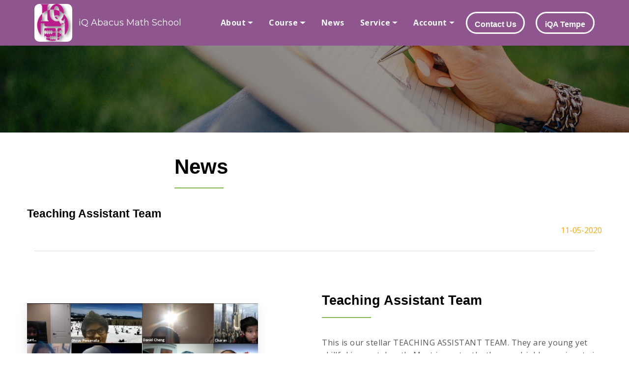

--- FILE ---
content_type: text/html; charset=UTF-8
request_url: https://iqabacus.com/news/17
body_size: 4273
content:
<!DOCTYPE html>
<html amp >
<head>
    <meta charset="UTF-8">
    <meta http-equiv="X-UA-Compatible" content="IE=edge"><meta name="viewport" content="width=device-width, initial-scale=1, minimum-scale=1">
    <link rel="shortcut icon" href="/assets/images/logo.jpg" type="image/x-icon">
    <meta name="description" content="">
    <meta name="csrf-token" content="arJrVcsDklJ18q2KS9RscAxS3XU5DDkW1TCKwl6W" />
    <title>iQ Abacus Math School</title>
    <link rel="canonical" href="./">
    <style amp-boilerplate>
        body{-webkit-animation:-amp-start 8s steps(1,end) 0s 1 normal both;-moz-animation:-amp-start 8s steps(1,end) 0s 1 normal both;-ms-animation:-amp-start 8s steps(1,end) 0s 1 normal both;animation:-amp-start 8s steps(1,end) 0s 1 normal both}@-webkit-keyframes -amp-start{from{visibility:hidden}to{visibility:visible}}@-moz-keyframes -amp-start{from{visibility:hidden}to{visibility:visible}}@-ms-keyframes -amp-start{from{visibility:hidden}to{visibility:visible}}@-o-keyframes -amp-start{from{visibility:hidden}to{visibility:visible}}@keyframes  -amp-start{from{visibility:hidden}to{visibility:visible}}
    </style>
    <noscript>
        <style amp-boilerplate>body{-webkit-animation:none;-moz-animation:none;-ms-animation:none;animation:none}</style>
    </noscript>
    <link href="//fonts.googleapis.com/css?family=Montserrat:300,300i,400,400i,500,500i,600,600i,700,700i" rel="stylesheet">
    <link href="//fonts.googleapis.com/css?family=Open+Sans:300,300i,400,400i,600,600i,700,700i&subset=cyrillic" rel="stylesheet">
    <script src="https://kit.fontawesome.com/eea7328a7f.js" crossorigin="anonymous"></script>
        <!-- <link rel="stylesheet" href="/assets/css/bootstrap.css"> -->
    <link rel="stylesheet" href="/assets/css/index.css">
    <link rel="stylesheet" href="/assets/css/about.css">
    <link rel="stylesheet" href="/assets/css/custom.css">

    <script src="/assets/js/jquery-3.4.1.min.js"></script>
<!-- <script src="/assets/js/bootstrap.min.js"></script> -->
    <script async  src="//cdn.ampproject.org/v0.js"></script>
    <script async custom-element="amp-iframe" src="//cdn.ampproject.org/v0/amp-iframe-0.1.js"></script>
    <script async custom-element="amp-animation" src="//cdn.ampproject.org/v0/amp-animation-0.1.js"></script>
    <script async custom-element="amp-analytics" src="//cdn.ampproject.org/v0/amp-analytics-0.1.js"></script>
    
    <script async custom-template="amp-mustache" src="//cdn.ampproject.org/v0/amp-mustache-0.2.js"></script>
    <script async custom-element="amp-position-observer" src="//cdn.ampproject.org/v0/amp-position-observer-0.1.js"></script>
    <script async custom-element="amp-sidebar" src="//cdn.ampproject.org/v0/amp-sidebar-0.1.js"></script>
    <link rel="stylesheet" href="/assets/css/btn.css">


</head>
<body>
<div id="top-page"></div>
<amp-animation id="showScrollToTopAnim" layout="nodisplay">
    <script type="application/json">{"duration": "200ms","fill": "both","iterations": "1","direction": "alternate","animations": [{"selector": "#scrollToTopButton","keyframes": [{ "opacity": "0.4", "visibility": "visible"}]}]}</script>
</amp-animation>
<amp-animation id="hideScrollToTopAnim" layout="nodisplay">
    <script type="application/json">{"duration": "200ms","fill": "both","iterations": "1","direction": "alternate","animations": [{"selector": "#scrollToTopButton","keyframes": [{ "opacity": "0", "visibility": "hidden" }]}]}</script>
</amp-animation>
<div id="scrollToTopMarker">
    <amp-position-observer on="enter:hideScrollToTopAnim.start; exit:showScrollToTopAnim.start" layout="nodisplay"></amp-position-observer>
</div>
<amp-sidebar id="sidebar" class="cid-rD6RMTNb8d" layout="nodisplay" side="right">
    <div class="builder-sidebar" id="builder-sidebar">
        <button on="tap:sidebar.close" class="close-sidebar">
            <span></span>
            <span></span>
        </button>
        <ul class="navbar-nav nav-dropdown" data-app-modern-menu="true">
            <li class="nav-item dropdown">
            <a class="nav-link link text-primary dropdown-toggle display-7" data-toggle="dropdown-submenu" aria-expanded="false">
                <strong>About</strong>
            </a>
            <div class="dropdown-menu">
                <a class="text-primary dropdown-item display-7" href="/about" aria-expanded="false">About Us</a>
                                                    <a class="text-primary dropdown-item display-7" href="/accreditation" aria-expanded="false">Accreditation</a>
                                                            </div>
        </li>
        <li class="nav-item dropdown">
            <a class="nav-link link text-primary dropdown-toggle display-7" data-toggle="dropdown-submenu" aria-expanded="false">
                <strong>Course</strong>
            </a>
            <div class="dropdown-menu">
                <a class="text-primary dropdown-item display-7" href="/course_intro" aria-expanded="false">Course Intro.</a>
                <a class="text-primary dropdown-item display-7" href="/real_time_zoom_classes" aria-expanded="false">Real-Time Zoom Classes</a>
                <a class="text-primary dropdown-item display-7" href="/course_math_cate">Video on Demand (VOD)</a>
                <a class="text-primary dropdown-item display-7" href="/#free">Free Videos</a>
                <a class="text-primary dropdown-item display-7" href="/promocoupon_trial">Use Coupon Code</a>
                <a class="text-primary dropdown-item display-7" href="/real_time_zoom_classes">Year 2021-2022</a>
            </div>
        </li>
        <li class="nav-item">
            <a class="nav-link link text-primary display-7" href="/news">
                <strong>News</strong>
            </a>
        </li>
        <li class="nav-item dropdown">
            <a class="nav-link link text-primary dropdown-toggle display-7" data-toggle="dropdown-submenu" aria-expanded="false">
                <strong>Service</strong>
            </a>
            <div class="dropdown-menu">
                <a class="text-primary dropdown-item display-7" href="/privacy"><p>Privacy</p></a>
                <a class="text-primary dropdown-item display-7" href="/faq" aria-expanded="false">FAQ</a>
            </div>
        </li>
        <li class="nav-item dropdown">
        <a class="nav-link link text-primary dropdown-toggle display-7" data-toggle="dropdown-submenu" aria-expanded="false">
            <strong>Account</strong>
        </a>
        <div class="dropdown-menu">
                            <a class="text-primary dropdown-item display-7" href="/user/login">Login</a>
                <a class="text-primary dropdown-item display-7" href="/user/register" aria-expanded="false">Register</a>
                <a class="text-primary dropdown-item display-7" href="/user/password/reset" aria-expanded="false">Forget Password</a>
                <a class="text-primary dropdown-item display-7" href="/user/resent" aria-expanded="false">Resend Activation Email</a>
                    </div>
    </li>
</ul>
<a href="/contact" class="contact-toggle">
    <div class="contact-toggle-inner">
        <div class="contact-text">
            <span>Contact Us</span>
        </div>
        <div class="contact-icon">
            <i class="far fa-envelope vertical"></i>
        </div>
    </div>
</a>&nbsp;&nbsp;
<style>
    .hover_tempe{
        color: white;
    }.hover_tempe:hover{
        color: yellow;
    }
</style>
<a href="http://tempe.iqabacus.com" class="contact-toggle hover_tempe" target="_blank">
    <div>
        <div class="contact-text">
            <span>iQA Tempe</span>
        </div>
        <div class="contact-icon">
            <i class="far fa-envelope vertical"></i>
        </div>
    </div>
</a>

    </div>
</amp-sidebar>
<style>
    @media (max-width: 430px){
        .cid-rD6RMTNb8d .navbar-caption-wrap {
            display: none;
        }
    }
</style>
<section class="menu1 menu horizontal-menu cid-rD6RMTNb8d" id="menu1-1s">
    <!--  condition="showIcons" -->
    <nav class="navbar navbar-dropdown align-center  navbar-fixed-top navbar-expand-lg">
        <div class="container d-flex">
            <div class="navbar-brand">
                <span class="navbar-logo">
                    <a class="navbar-caption text-primary display-6" href="/">
                        <amp-img src="/assets/images/logo.jpg" layout="responsive" width="50" height="50" alt="" class="mobirise-loader" style="border-radius: 10px">
                            <div placeholder="" class="placeholder">
                                <div class="mobirise-spinner">
                                    <em></em>
                                    <em></em>
                                    <em></em>
                                </div>
                            </div>
                            <a href="#"></a>
                        </amp-img>
                    </a>
                </span>
                <span class="navbar-caption-wrap">
                    <a class="navbar-caption text-primary display-6" href="/">iQ Abacus Math School</a>
                </span>
            </div>
            <div class="collapse navbar-collapse" id="navbarSupportedContent">
                <ul class="navbar-nav nav-dropdown" data-app-modern-menu="true">
            <li class="nav-item dropdown">
            <a class="nav-link link text-primary dropdown-toggle display-7" data-toggle="dropdown-submenu" aria-expanded="false">
                <strong>About</strong>
            </a>
            <div class="dropdown-menu">
                <a class="text-primary dropdown-item display-7" href="/about" aria-expanded="false">About Us</a>
                                                    <a class="text-primary dropdown-item display-7" href="/accreditation" aria-expanded="false">Accreditation</a>
                                                            </div>
        </li>
        <li class="nav-item dropdown">
            <a class="nav-link link text-primary dropdown-toggle display-7" data-toggle="dropdown-submenu" aria-expanded="false">
                <strong>Course</strong>
            </a>
            <div class="dropdown-menu">
                <a class="text-primary dropdown-item display-7" href="/course_intro" aria-expanded="false">Course Intro.</a>
                <a class="text-primary dropdown-item display-7" href="/real_time_zoom_classes" aria-expanded="false">Real-Time Zoom Classes</a>
                <a class="text-primary dropdown-item display-7" href="/course_math_cate">Video on Demand (VOD)</a>
                <a class="text-primary dropdown-item display-7" href="/#free">Free Videos</a>
                <a class="text-primary dropdown-item display-7" href="/promocoupon_trial">Use Coupon Code</a>
                <a class="text-primary dropdown-item display-7" href="/real_time_zoom_classes">Year 2021-2022</a>
            </div>
        </li>
        <li class="nav-item">
            <a class="nav-link link text-primary display-7" href="/news">
                <strong>News</strong>
            </a>
        </li>
        <li class="nav-item dropdown">
            <a class="nav-link link text-primary dropdown-toggle display-7" data-toggle="dropdown-submenu" aria-expanded="false">
                <strong>Service</strong>
            </a>
            <div class="dropdown-menu">
                <a class="text-primary dropdown-item display-7" href="/privacy"><p>Privacy</p></a>
                <a class="text-primary dropdown-item display-7" href="/faq" aria-expanded="false">FAQ</a>
            </div>
        </li>
        <li class="nav-item dropdown">
        <a class="nav-link link text-primary dropdown-toggle display-7" data-toggle="dropdown-submenu" aria-expanded="false">
            <strong>Account</strong>
        </a>
        <div class="dropdown-menu">
                            <a class="text-primary dropdown-item display-7" href="/user/login">Login</a>
                <a class="text-primary dropdown-item display-7" href="/user/register" aria-expanded="false">Register</a>
                <a class="text-primary dropdown-item display-7" href="/user/password/reset" aria-expanded="false">Forget Password</a>
                <a class="text-primary dropdown-item display-7" href="/user/resent" aria-expanded="false">Resend Activation Email</a>
                    </div>
    </li>
</ul>
<a href="/contact" class="contact-toggle">
    <div class="contact-toggle-inner">
        <div class="contact-text">
            <span>Contact Us</span>
        </div>
        <div class="contact-icon">
            <i class="far fa-envelope vertical"></i>
        </div>
    </div>
</a>&nbsp;&nbsp;
<style>
    .hover_tempe{
        color: white;
    }.hover_tempe:hover{
        color: yellow;
    }
</style>
<a href="http://tempe.iqabacus.com" class="contact-toggle hover_tempe" target="_blank">
    <div>
        <div class="contact-text">
            <span>iQA Tempe</span>
        </div>
        <div class="contact-icon">
            <i class="far fa-envelope vertical"></i>
        </div>
    </div>
</a>

            </div>
        </div>
    </nav><!-- AMP plug -->
    <button on="tap:sidebar.toggle" class="ampstart-btn hamburger sticky-but">
        <span></span>
        <span></span>
        <span></span>
        <span></span>
    </button>
</section>

<form id="logout-form" action="https://iqabacus.com/user/logout" method="POST" style="display: none;">
    <input type="hidden" name="_token" value="arJrVcsDklJ18q2KS9RscAxS3XU5DDkW1TCKwl6W">
</form>    <section class="header4  cid-rDbCsC1igc" id="header4-6u" style="background-image: url(/assets/images/mbr-1-1920x1280.jpg)">
        <div class="mbr-overlay"></div>
        <div class="container-fluid">
            <div class="mbr-row mbr-justify-content-center">
                <div class="mbr-col-lg-8 mbr-col-md-12 mbr-col-sm-12">
                </div>
            </div>
        </div>
    </section>

    
    <section class="content4 cid-rDbFnBZwOg" id="content4-77">
        <div class="container">
            <div class="mbr-row main-row mbr-justify-content-center">
                <div class="mbr-col-sm-12 mbr-col-md-10 mbr-col-lg-6">
                    <div class="media-content"><h2 class="mbr-section-title mbr-fonts-style align-left mbr-black mbr-bold mbr-mb-8 disp-1">News</h2>
                        <div class="line align-left mbr-mb-30">
                            <div class="line-bottom"></div>
                        </div>
                    </div>
                </div>
            </div>
        </div>
    </section>
    <section class="header3 cid-rDbFIwALpE" id="header3-7c">
        <div class="container align-center">
            <div class="mbr-row main-row mbr-align-items-center d-flex mbr-justify-content-between">
                <div class="mbr-col-sm-12 mbr-col-md-12 md-order-2 mbr-col-lg-12">
                    <div class="title-wrapper">
                        <h2 class="mbr-section-title title mbr-fonts-style mbr-bold align-left mbr-black mbr-mb-8 disp-6">
                            Teaching Assistant Team
                        </h2>
                        <div class="display-7 mbr-mb-30 align-right" style="color: orange">
                            11-05-2020
                                                    </div>
                    </div>
                </div>
            </div>
        </div>
    </section>
    <div class="container">
        <hr>
    </div>
        <section class="mbr-section info2 cid-rDbFnCmM7C" id="info2-78" style="padding-bottom: 0">
        <div class="container">
            <div class="mbr-row main-row mbr-justify-content-between ">
                                    <div class="list-item mbr-col-sm-12 mbr-col-md-6 mbr-col-lg-5 d-flex mbr-justify-content-center mbr-align-items-center">
                        <div class="mbr-shadow width-full">
                                                            <div class="card-img">
                                    <img src="/storages/hotin/695466f8e8a8e0af81c48c64909bafa5eba4.png" alt="Teaching Assistant Team" style="width: 100%">
                                </div>
                                                        
                        </div>
                    </div>
                                                    <div class="mbr-col-sm-12 mbr-col-md-6 mbr-col-lg-6 d-flex mbr-align-items-center">
                    <div class="content-wrapper">
                        <div>&nbsp;</div>
                        <h2 class="mbr-section-title align-left mbr-bold mbr-black mbr-fonts-style mbr-mb-8 disp-5">
                            Teaching Assistant Team
                        </h2>
                        <div class="line align-left">
                            <div class="line-bottom"></div>
                        </div>
                        <p class="mbr-text text mbr-fonts-style mbr-mb-50 mbr-mt-30 display-7">
                            This is our stellar TEACHING ASSISTANT TEAM. They are young yet skillful in mental math.  Most importantly, they are highly passionate in giving help! <br />
We see leaders of tomorrow in this team.  They are holding the torch of mental math education.  It illuminates the path for current students to follow and will relay so benefits will be given forward.  Meanwhile, all the volunteer hours are eligible for counting toward to the President's Volunteer Service Award.
                        </p>
                    </div>
                </div>
            </div>
        </div>
    </section>

        
    <div>&nbsp;</div>
<div class="container">
    <div class="row justify-content-center align-center">
        <div class="col-12 col-lg-10">
            <div class="mbr-section-btn mbr-mt-20">
                <a href="#" class="readmore-btn btn" onclick="window.history.go(-1); return false;" style="padding: 0 10px">
                    <div class="readmore-btn-icon" style="float:left">
                        <i class="fa fa-arrow-left ml-2 vertical"></i>
                    </div>
                    <div class="readmore-text">
                        <span class="vertical">Back to List</span>
                    </div>
                </a>
            </div>
        </div>
    </div>
</div>
<div>&nbsp;</div>
<div>&nbsp;</div>
<section class="footer2 cid-rD5xKpLk6L" id="footer2-1i" style="padding: 45px 0 20px 0">
    <div class="container">
        <div class="mbr-row mbr-justify-content-between">
            <div class="items-col mbr-mb-30 mbr-col-sm-12 mbr-col-md-4 mbr-col-lg-3">
                <div class="navbar-brand">
                    <span class="navbar-logo">
                        <a class="navbar-caption text-primary display-6" href="/">
                            <amp-img src="/assets/images/logo.jpg" layout="responsive" width="100" height="100" alt="" class="mobirise-loader" style="border-radius: 10px;max-width: 100px">
                                <div placeholder="" class="placeholder">
                                    <div class="mobirise-spinner">
                                        <em></em>
                                        <em></em>
                                        <em></em>
                                    </div>
                                </div>
                                <a href="#"></a>
                            </amp-img>
                        </a>
                    </span>
                </div>
                <div>&nbsp;</div>
                <h3 class="mbr-fonts-style group-title mbr-black mbr-bold mbr-mb-16 disp-7">
                    iQ Abacus Math School
                </h3>

            </div>
            <div class="items-col mbr-mb-30 mbr-col-sm-12 mbr-col-md-4 mbr-col-lg-3">
                <h3 class="mbr-fonts-style group-title mbr-black mbr-bold mbr-mb-16 disp-5">
                    Link</h3>
                <div class="rows items links">
                    <p class="link mbr-fonts-style display-7">
                        <a href="/about" class="link text-primary">About Us</a>
                    </p>
                    
                    <p class="link mbr-fonts-style display-7">
                        <a href="/accreditation" class="link text-primary">Accreditation</a>
                    </p>
                    <p class="link mbr-fonts-style display-7">
                        <a href="/course_intro" class="link text-primary">Course Intro.</a>
                    </p>
                </div>
            </div>
            <div class="items-col mbr-mb-30 mbr-col-sm-12 mbr-col-md-4 mbr-col-lg-3">
                <h3 class="mbr-fonts-style group-title mbr-black mbr-bold mbr-mb-16 disp-5">
                    &nbsp;</h3>
                <div class="rows items links">
                    <p class="link  mbr-fonts-style display-7">
                        <a href="/news" class="link text-primary">News</a>
                    </p>
                    <p class="link  mbr-fonts-style display-7">
                        <a href="/privacy" class="link text-primary">Privacy</a>
                    </p>
                    <p class="link  mbr-fonts-style display-7">
                        <a href="/faq" class="link text-primary">Faq</a>
                    </p>
                </div>
            </div>
            <style>
                .mail-link a{color: white}
                .mail-link a:hover{color: #aaa}
            </style>
                        <div class="items-col mbr-mb-30 mbr-col-sm-12 mbr-col-md-4 mbr-col-lg-3">
                <h3 class="mbr-fonts-style group-title mbr-black mbr-bold mbr-mb-16 disp-5">Contact Info.
                </h3>
                <p class="items links">
                                                <p class="item mbr-text mbr-fonts-style disp-11 mbr-mt-20 mbr-white mail-link">
                    <i class="fa fa-envelope" aria-hidden="true" style="font-size: 18px;"></i>

                    <a href="mailto:info@IQabacus.com">info@IQabacus.com</a>
                </p>
                <p class="item mbr-text mbr-fonts-style disp-11 mbr-mt-20 mbr-white mail-link">

                </p>
                
            </div>
        </div>
        <style>
            .newsletter button{border-radius: 30px;padding: 10px 18px;cursor: pointer;font-size:15px;background-color: #AF9F8C;color: white}
            .newsletter button:hover{background-color: white;color: black}
        </style>
        <div class="mbr-row mbr-justify-content-center newsletter">
            <div class="items-col mbr-mb-30 mbr-col-sm-12" style="width: 100%">
                <form method="POST" action="https://iqabacus.com/subscribe" accept-charset="UTF-8"><input name="_token" type="hidden" value="arJrVcsDklJ18q2KS9RscAxS3XU5DDkW1TCKwl6W">
                    <div style="color: white"> Subscribe Newsletter:</div>
                    <input class="form-control" required style="width: 50%;max-width: 300px;padding: 10px 20px" placeholder="Email" name="email" type="email">
                        <button type="submit" class="more-text" style="">Subscribe</button>
                </form>
            </div>
        </div>
    </div>
</section>
<section class="footer1" group="Footers" plugins="amp-main" global once="footer" style="padding: 20px 0;background-color: #ac5cac;">
    <div class="mbr-overlay" mbr-if="overlay && bg.type !== 'color'"></div>
    <div class="container">
        <div class="mbr-row">
            <div class="mbr-col-sm-12 mbr-col-md-12 mbr-col-lg-12 align-center">
                <p class="mbr-text mbr-fonts-style mbr-white" mbr-theme-style="display-7" data-app-selector=".mbr-text" data-app-placeholder="Type Text">
                    © Copyright 2020 iQ Abacus Math School - All Rights Reserved &nbsp;| &nbsp;Version: 0.08.03
                </p>
            </div>
        </div>
    </div>
</section>

<button id="scrollToTopButton" on="tap:top-page.scrollTo(duration=200)">
    <a class="scroll-to-top-arrow"></a>
</button>


<script src="https://kit.fontawesome.com/eea7328a7f.js" crossorigin="anonymous"></script>
<div id="scrollToTop" class="scrollToTop mbr-arrow-up"><a style="text-align: center;"><i class="mbr-arrow-up-icon mbr-arrow-up-icon-cm cm-icon cm-icon-smallarrow-up"></i></a></div>

<script src="https://cdnjs.cloudflare.com/ajax/libs/popper.js/1.14.7/umd/popper.min.js"
        integrity="sha384-UO2eT0CpHqdSJQ6hJty5KVphtPhzWj9WO1clHTMGa3JDZwrnQq4sF86dIHNDz0W1"
        crossorigin="anonymous"></script>
</body>
</html>


--- FILE ---
content_type: text/css
request_url: https://iqabacus.com/assets/css/index.css
body_size: 10157
content:
div,span,h1,h2,h3,h4,h5,h6,p,blockquote,a,ol,ul,li,figcaption,textarea,input{
	font: inherit;
}
*{
	box-sizing: border-box;
	outline: none;
}
*:focus{
	outline: none;
}
h1,h2,h3,h4,h5,h6{
	margin-top: 0;
	margin-bottom: .5rem;
}
body{
	position: relative;
	font-style: normal;
	line-height: 1.5;
	color: #555;
}
section{
	background-color: #eeeeee;
	background-position: 50% 50%;
	background-repeat: no-repeat;
	background-size: cover;
	overflow: hidden;
}
section,.container,.container-fluid{
	position: relative;
	word-wrap: break-word;
}
a.mbr-iconfont:hover{
	text-decoration: none;
}
h1,h2,h3{
	margin: auto;
}
p,li,blockquote{
	letter-spacing: 0.5px;
	line-height: 1.7;
}
ul,ol,pre,blockquote,p{
	margin-bottom: 0;
	margin-top: 0;
}
pre{
	background: #f4f4f4;
	padding: 10px 24px;
	white-space: pre-wrap;
}
a{
	font-style: normal;
	font-weight: 400;
	cursor: pointer;
}
a,a:hover{
	text-decoration: none;
}
figure{
	margin-bottom: 0;
}
h1,h2,h3,h4,h5,h6,.h1,.h2,.h3,.h4,.h5,.h6,.display-1,.display-2,.display-3{
	line-height: 1;
	word-break: break-word;
	word-wrap: break-word;
}
b,strong{
	font-weight: bold;
}
blockquote{
	padding: 10px 0 10px 20px;
	position: relative;
	border-left: 3px solid;
}
/*input:-webkit-autofill,input:-webkit-autofill:hover,input:-webkit-autofill:focus,input:-webkit-autofill:active{
	transition-delay: 9999s;
	transition-property: background-color,color;
}*/


html,body{
	height: auto;
	min-height: 100vh;
}
.line{
	height: 20px;
}
.line-bottom{
	display: inline-block;
	width: 6.25rem;
	border: 1px solid;
	margin-bottom: 5px;
	height: 0;
}
.brown-color{
	color: #82b74b;
}
.grey-color{
	color: #A2AAB1;
}
.width-full{
	width: 100%;
}
.d-flex{
	display: -webkit-flex;
	display: flex;
}
.mbr-row-reverse{
	-webkit-flex-direction: row-reverse;
	flex-direction: row-reverse;
}
.mbr-flex-wrap{
	-webkit-flex-wrap: wrap;
	flex-wrap: wrap;
}
.mbr-flex-column{
	-webkit-flex-direction: column;
	flex-direction: column;
}
.mbr-justify-content-start{
	-webkit-justify-content: flex-start;
	justify-content: flex-start;
}
.mbr-justify-content-center{
	-webkit-justify-content: center;
	justify-content: center;
}
.mbr-justify-content-end{
	-webkit-justify-content: flex-end;
	justify-content: flex-end;
}
.mbr-justify-content-between{
	-webkit-justify-content: space-between;
	justify-content: space-between;
}
.mbr-justify-content-around{
	-webkit-justify-content: space-around;
	justify-content: space-around;
}
.mbr-align-items-center{
	-webkit-align-items: center;
	align-items: center;
}
.mbr-section-title{
	font-style: normal;
	line-height: 1.2;
}
.mbr-section-subtitle{
	line-height: 1.3;
}
.mbr-text{
	font-style: normal;
	line-height: 1.6;
}
.btn{
	margin: 0;
	font-weight: 400;
	border-width: 2px;
	border-style: solid;
	font-style: normal;
	white-space: normal;
	transition: all .2s ease-in-out,box-shadow 2s ease-in-out;
	display: -webkit-inline-flex;
	display: inline-flex;
	-webkit-align-items: center;
	align-items: center;
	-webkit-justify-content: center;
	justify-content: center;
	word-break: break-word;
	font-family: "Open Sans";
}
.btn svg{
	transition: fill .2s;
}
.fa-arrow-right.mbr-iconfont-btn{
	margin: 0 0 0 1rem;
	line-height: 1.1;
}
.amp-carousel-button{
	width: 4rem;
	height: 4rem;
}
@media (max-width: 768px){
	.amp-carousel-button{
		display: none;
	}

}
.amp-carousel-button-prev{
	background-size: 3rem;
	background-position-x: 15px;
}
.amp-carousel-button-next{
	background-size: 3rem;
	background-position-x: 1px;
}
.btn-form{
	border-radius: 0;
}
.btn-form:hover{
	cursor: pointer;
}
.mbr-figure img,.mbr-figure iframe{
	display: block;
	width: 100%;
}
.card{
	background-color: transparent;
	border: none;
	border-radius: 0;
}
.card-wrapper{
	-webkit-flex: 1;
	flex: 1;
}
.card-img{
	text-align: center;
	-webkit-flex-shrink: 0;
	flex-shrink: 0;
}
.media{
	max-width: 100%;
	margin: 0 auto;
}
.mbr-figure{
	-ms-flex-item-align: center;
	-ms-grid-row-align: center;
	-webkit-align-self: center;
	align-self: center;
}
.media-container > div{
	max-width: 100%;
}
.mbr-figure img,.card-img img{
	width: 100%;
}
@media (max-width: 991px){
	.media-size-item{
		width: auto;
	}
	.media{
		width: auto;
	}
	.mbr-figure{
		width: 100%;
	}

}
.hidden{
	visibility: hidden;
}
.super-hide{
	display: none;
}
.inactive{
	-webkit-user-select: none;
	-moz-user-select: none;
	-ms-user-select: none;
	user-select: none;
	pointer-events: none;
	-webkit-user-drag: none;
	user-drag: none;
}
textarea[type="hidden"]{
	display: none;
}
#scrollToTop{
	display: none;
}
.popover-content ul.show{
	min-height: 155px;
}
.mbr-white{
	color: #ffffff;
}
.mbr-black{
	color: #000000;
}
.mbr-bg-white{
	background-color: #ffffff;
}
.mbr-bg-black{
	background-color: #000000;
}
.mbr-shadow{
	transition: all .15s ease-in-out;
	box-shadow: 0 0.7em 1.4em rgba(0,0,0,0.1),0 0.6em 0.5em -0.4em rgba(0,0,0,0.15);
}
.align-left{
	text-align: left;
}
.align-center{
	text-align: center;
}
.align-right{
	text-align: right;
}
.l-h-12{
	line-height: 1.2;
}
.l-h-15{
	line-height: 1.5;
}
.mbr-light{
	font-weight: 300;
}
.mbr-regular{
	font-weight: 400;
}
.mbr-semibold{
	font-weight: 500;
}
.mbr-bold{
	font-weight: 700;
}
.mbr-section-btn{
	margin-left: 0;
	margin-right: 0;
	font-size: 0;
}
nav .mbr-section-btn{
	margin-left: 0rem;
	margin-right: 0rem;
}
.btn .mbr-iconfont,.btn.btn-sm .mbr-iconfont{
	cursor: pointer;
	margin-right: 0.5rem;
}
.btn.btn-md .mbr-iconfont,.btn.btn-md .mbr-iconfont{
	margin-right: 0.8rem;
}
[type="submit"]{
	-webkit-appearance: none;
}
.mbr-mt-8{
	margin-top: .5rem;
}
.mbr-mt-10{
	margin-top: 0.625rem;
}
.mbr-mt-16{
	margin-top: 1rem;
}
.mbr-mt-20{
	margin-top: 1.25rem;
}
.mbr-mt-30{
	margin-top: 1.875rem;
}
.mbr-mt-50{
	margin-top: 3.125rem;
}
.mbr-mt-75{
	margin-top: 4.7rem;
}
.mbr-mt-100{
	margin-top: 6.25rem;
}
.mbr-mb-8{
	margin-bottom: .5rem;
}
.mbr-mb-10{
	margin-bottom: 0.625rem;
}
.mbr-mb-16{
	margin-bottom: 1rem;
}
.mbr-mb-20{
	margin-bottom: 1.25rem;
}
.mbr-mb-30{
	margin-bottom: 1.875rem;
}
.mbr-mb-50{
	margin-bottom: 3.125rem;
}
.mbr-mb-75{
	margin-bottom: 4.7rem;
}
.mbr-mb-100{
	margin-bottom: 6.25rem;
}
.mbr-pb-3{
	padding-bottom: 1rem;
}
.mbr-p-0{
	padding: 0;
}
.mbr-p-3{
	padding: 1.5rem;
}
.mbr-p-16{
	padding: 1rem;
}
.mbr-p-30{
	padding: 1.875rem;
}
.mbr-p-60{
	padding: 3.75rem;
}
.lightbox{
	background: rgba(0,0,0,0.8);
	width: 100%;
	height: 100%;
	position: absolute;
	display: -webkit-flex;
	display: flex;
	-webkit-align-items: center;
	align-items: center;
	-webkit-justify-content: center;
	justify-content: center;
}
.mbr-fullscreen .mbr-overlay{
	min-height: 100vh;
}
.mbr-fullscreen{
	display: -webkit-flex;
	display: -moz-flex;
	display: -ms-flex;
	display: -o-flex;
	display: flex;
	-webkit-align-items: center;
	align-items: center;
	min-height: 100vh;
	box-sizing: border-box;
	padding-top: 3rem;
	padding-bottom: 3rem;
}
.mbr-overlay{
	background-color: #000;
	bottom: 0;
	left: 0;
	opacity: .5;
	position: absolute;
	right: 0;
	top: 0;
	z-index: 0;
}
.mbr-parallax-bg{
	bottom: 0;
	left: 0;
	opacity: .5;
	position: absolute;
	right: 0;
	top: 0;
	z-index: 0;
	background-position: 50% 50%;
	background-repeat: no-repeat;
	background-size: cover;
}
section.sidebar-open:before{
	content: '';
	position: fixed;
	top: 0;
	bottom: 0;
	right: 0;
	left: 0;
	background-color: rgba(0,0,0,0.2);
	z-index: 1040;
}
form input,form textarea,form select{
	width: 96%;
/*	border: none;
	border-bottom: 1px dotted #989898;*/
	/*background-color: transparent;*/
	border: none;
    border-radius: 22px;
    background-color: #f6f6f6;
    padding: 18px 25px;
    margin: 10px;
    /*width: 96%;*/
}
form input:focus,form textarea:focus,form select:focus{
	outline: none;
}
form input[type="checkbox"],form input[type="radio"]{
	border: none;
	width: auto;
}
form textarea.field-input{
	height: 200px;
}

::placeholder { /* Chrome, Firefox, Opera, Safari 10.1+ */
  color: #aaa;
  font-weight: 300;
  opacity: 1; /* Firefox */
}

:-ms-input-placeholder { /* Internet Explorer 10-11 */
  color: #aaa;
  font-weight: 300;
}

::-ms-input-placeholder { /* Microsoft Edge */
  color: #aaa;
  font-weight: 300;
}

form .fieldset{
	display: -webkit-flex;
	display: flex;
	-webkit-justify-content: center;
	justify-content: center;
	-webkit-flex-wrap: wrap;
	flex-wrap: wrap;
	-webkit-align-items: center;
	align-items: center;
}
.gallery1 amp-img:before,.gallery1 amp-img:after,.features16 amp-img:before,.features16 amp-img:after,.vimeo1 amp-img:before,.vimeo1 amp-img:after{
	position: absolute;
	top: 0;
	left: 0;
	height: 100%;
	width: 100%;
	content: '';
	transition: all 0.4s;
	pointer-events: none;
}
.gallery1 amp-img:before,.features16 amp-img:before,.vimeo1 amp-img:before{
	display: inline-block;
	background: transparent;
	opacity: 0;
}
.gallery1 .image{
	overflow: hidden;
	position: relative;
	z-index: 22;
	transition: all 0.4s;
}
.gallery1 .image img{
	min-height: 100%;
	width: 100%;
	object-fit: cover;
}
.gallery1 amp-img{
	overflow: hidden;
	z-index: 22;
}
.gallery1 amp-img:before{
	z-index: 23;
}
.gallery1 amp-img:after{
	z-index: 24;
}
.gallery1 .content-wrapper{
	padding: 0 1rem;
	width: 100%;
	z-index: 23;
	position: absolute;
}
.gallery1 .block-icon{
	padding: 0 1rem;
	width: 100%;
	z-index: 23;
	position: absolute;
	display: none;
	transition: all 0.4s;
}
.gallery1 .image:hover .block-icon{
	display: block;
	transition: all 0.4s;
}
.table1 .ico,.table2 .ico,.table3 .ico{
	position: absolute;
	top: 10px;
	right: 10px;
	display: none;
}
.table1 .hot,.table2 .hot,.table3 .hot{
	border: 30px solid transparent;
	position: absolute;
	top: -1px;
	right: -1px;
	font-size: 14px;
	display: none;
}
.table1 .display,.table2 .display,.table3 .display{
	display: block;
}
amp-img img{
	max-height: 100%;
	max-width: 100%;
}
img.mbr-temp{
	width: 100%;
}
.is-builder .nodisplay + img[async],.is-builder .nodisplay + img[decoding="async"],.is-builder amp-img > a + img[async],.is-builder amp-img > a + img[decoding="async"]{
	display: none;
}
img{
	min-height: 100%;
	object-fit: cover;
	overflow: hidden;
}
html:not(.is-builder) amp-img > a{
	position: absolute;
	top: 0;
	bottom: 0;
	left: 0;
	right: 0;
	z-index: 1;
}
.is-builder .temp-amp-sizer{
	position: absolute;
}
.is-builder amp-youtube .temp-amp-sizer,.is-builder amp-vimeo .temp-amp-sizer{
	position: static;
}
.is-builder section.horizontal-menu .ampstart-btn{
	display: none;
}
@media (max-width: 991px){
	.is-builder section.horizontal-menu .navbar-toggler{
		display: block;
	}

}
.is-builder section.horizontal-menu .dropdown-menu{
	z-index: auto;
	opacity: 1;
	pointer-events: auto;
}
.is-builder section.horizontal-menu .nav-dropdown .link.dropdown-toggle[aria-expanded="true"]{
	margin-right: 0;
	padding: 0.667em 1em;
}
.is-builder section.features16 .full-link{
	z-index: 0;
}
.container{
	padding-right: 30px;
	padding-left: 30px;
	width: 100%;
	margin-right: auto;
	margin-left: auto;
}
@media (max-width: 767px){
	.container{
		max-width: 540px;
	}

}
@media (min-width: 768px){
	.container{
		max-width: 720px;
	}

}
@media (min-width: 992px){
	.container{
		max-width: 960px;
	}

}
@media (min-width: 1200px){
	.container{
		max-width: 1200px;
	}

}
.container-fluid{
	width: 100%;
	padding-right: 30px;
	padding-left: 30px;
	margin-right: auto;
	margin-left: auto;
}
.mbr-row,.mbr-form-row{
	display: -webkit-box;
	display: -webkit-flex;
	display: -ms-flexbox;
	display: flex;
	-webkit-flex-wrap: wrap;
	-ms-flex-wrap: wrap;
	flex-wrap: wrap;
	margin-right: -30px;
	margin-left: -30px;
}
.mbr-form-row{
	margin-right: -0.5rem;
	margin-left: -0.5rem;
}
.mbr-form-row > [class*="mbr-col"]{
	padding-left: 0.5rem;
	padding-right: 0.5rem;
}
@media (max-width: 767px){
	.mbr-col,.mbr-col-auto{
		padding-right: 15px;
		padding-left: 15px;
	}
	.mbr-col-sm-12{
		-ms-flex: 0 0 100%;
		-webkit-flex: 0 0 100%;
		flex: 0 0 100%;
		max-width: 100%;
		padding-right: 15px;
		padding-left: 15px;
	}

}
@media (min-width: 768px){
	.mbr-col{
		-ms-flex: 1 1 auto;
		-webkit-box-flex: 1;
		flex: 1 1 auto;
		max-width: 100%;
		padding-right: 15px;
		padding-left: 15px;
	}
	.mbr-col-auto{
		-ms-flex: 0 0 auto;
		flex: 0 0 auto;
		width: auto;
		padding-right: 15px;
		padding-left: 15px;
	}
	.mbr-col-md-3{
		-ms-flex: 0 0 25%;
		-webkit-flex: 0 0 25%;
		flex: 0 0 25%;
		max-width: 25%;
		padding-right: 15px;
		padding-left: 15px;
	}
	.mbr-col-md-4{
		-ms-flex: 0 0 33.333333%;
		-webkit-flex: 0 0 33.333333%;
		flex: 0 0 33.333333%;
		max-width: 33.333333%;
		padding-right: 15px;
		padding-left: 15px;
	}
	.mbr-col-md-5{
		-ms-flex: 0 0 41.666667%;
		-webkit-flex: 0 0 41.666667%;
		flex: 0 0 41.666667%;
		max-width: 41.666667%;
		padding-right: 15px;
		padding-left: 15px;
	}
	.mbr-col-md-6{
		-ms-flex: 0 0 50%;
		-webkit-flex: 0 0 50%;
		flex: 0 0 50%;
		max-width: 50%;
		padding-right: 15px;
		padding-left: 15px;
	}
	.mbr-col-md-7{
		-ms-flex: 0 0 58.333333%;
		-webkit-flex: 0 0 58.333333%;
		flex: 0 0 58.333333%;
		max-width: 58.333333%;
		padding-right: 15px;
		padding-left: 15px;
	}
	.mbr-col-md-8{
		-ms-flex: 0 0 66.666667%;
		-webkit-flex: 0 0 66.666667%;
		flex: 0 0 66.666667%;
		max-width: 66.666667%;
		padding-left: 15px;
		padding-right: 15px;
	}
	.mbr-col-md-10{
		-ms-flex: 0 0 83.333333%;
		-webkit-flex: 0 0 83.333333%;
		flex: 0 0 83.333333%;
		max-width: 83.333333%;
		padding-left: 15px;
		padding-right: 15px;
	}
	.mbr-col-md-12{
		-ms-flex: 0 0 100%;
		-webkit-flex: 0 0 100%;
		flex: 0 0 100%;
		max-width: 100%;
		padding-right: 15px;
		padding-left: 15px;
	}

}
@media (min-width: 992px){
	.mbr-col-lg-1{
		-ms-flex: 0 0 8.333333%;
		-webkit-flex: 0 0 8.333333%;
		flex: 0 0 8.333333%;
		max-width: 8.333333%;
		padding-right: 15px;
		padding-left: 15px;
	}
	.mbr-col-lg-2{
		-ms-flex: 0 0 16.666667%;
		-webkit-flex: 0 0 16.666667%;
		flex: 0 0 16.666667%;
		max-width: 16.666667%;
		padding-right: 15px;
		padding-left: 15px;
	}
	.mbr-col-lg-3{
		-ms-flex: 0 0 25%;
		-webkit-flex: 0 0 25%;
		flex: 0 0 25%;
		max-width: 25%;
		padding-right: 15px;
		padding-left: 15px;
	}
	.mbr-col-lg-4{
		-ms-flex: 0 0 33.33%;
		-webkit-flex: 0 0 33.33%;
		flex: 0 0 33.33%;
		max-width: 33.33%;
		padding-right: 15px;
		padding-left: 15px;
	}
	.mbr-col-lg-5{
		-ms-flex: 0 0 41.666%;
		-webkit-flex: 0 0 41.666%;
		flex: 0 0 41.666%;
		max-width: 41.666%;
		padding-right: 15px;
		padding-left: 15px;
	}
	.mbr-col-lg-6{
		-ms-flex: 0 0 50%;
		-webkit-flex: 0 0 50%;
		flex: 0 0 50%;
		max-width: 50%;
		padding-right: 15px;
		padding-left: 15px;
	}
	.mbr-col-lg-7{
		-ms-flex: 0 0 58.333333%;
		-webkit-flex: 0 0 58.333333%;
		flex: 0 0 58.333333%;
		max-width: 58.333333%;
		padding-right: 15px;
		padding-left: 15px;
	}
	.mbr-col-lg-8{
		-ms-flex: 0 0 66.666667%;
		-webkit-flex: 0 0 66.666667%;
		flex: 0 0 66.666667%;
		max-width: 66.666667%;
		padding-left: 15px;
		padding-right: 15px;
	}
	.mbr-col-lg-9{
		-ms-flex: 0 0 75%;
		-webkit-flex: 0 0 75%;
		flex: 0 0 75%;
		max-width: 75%;
		padding-left: 15px;
		padding-right: 15px;
	}
	.mbr-col-lg-10{
		-ms-flex: 0 0 83.3333%;
		-webkit-flex: 0 0 83.3333%;
		flex: 0 0 83.3333%;
		max-width: 83.3333%;
		padding-right: 15px;
		padding-left: 15px;
	}
	.mbr-col-lg-12{
		-ms-flex: 0 0 100%;
		-webkit-flex: 0 0 100%;
		flex: 0 0 100%;
		max-width: 100%;
		padding-right: 15px;
		padding-left: 15px;
	}

}
@media (min-width: 1201px){
	.mbr-col-xl-7{
		-ms-flex: 0 0 58.333333%;
		-webkit-flex: 0 0 58.333333%;
		flex: 0 0 58.333333%;
		max-width: 58.333333%;
		padding-right: 15px;
		padding-left: 15px;
	}
	.mbr-col-xl-8{
		-ms-flex: 0 0 66.666667%;
		-webkit-flex: 0 0 66.666667%;
		flex: 0 0 66.666667%;
		max-width: 66.666667%;
		padding-left: 15px;
		padding-right: 15px;
	}
	.mbr-col-xl-5{
		-ms-flex: 0 0 41.666667%;
		-webkit-flex: 0 0 41.666667%;
		flex: 0 0 41.666667%;
		max-width: 41.666667%;
	}

}
.gallery-img-wrap{
	position: relative;
	height: 100%;
}
.gallery-img-wrap:hover{
	cursor: pointer;
}
.gallery-img-wrap:hover span{
	opacity: 1;
}
.gallery-img-wrap:hover:after{
	opacity: .5;
}
.gallery-img-wrap amp-img{
	height: 100%;
}
.gallery-img-wrap:after{
	content: "";
	position: absolute;
	top: 0;
	bottom: 0;
	left: 0;
	right: 0;
	background: #000;
	opacity: 0;
	transition: opacity .3s;
	pointer-events: none;
}
.gallery-img-wrap span{
	position: absolute;
	left: 50%;
	top: 50%;
	-webkit-transform: translate(-50%,-50%);
	transform: translate(-50%,-50%);
	color: #000;
	background-color: #fff;
	font-size: 1rem;
	width: 2rem;
	height: 2rem;
	padding: .5rem;
	border-radius: 50%;
	opacity: 0;
	transition: opacity .3s;
	pointer-events: none;
	z-index: 3;
}
.is-builder .gallery-img-wrap span{
	pointer-events: all;
}
#scrollToTopMarker{
	position: absolute;
	width: 0px;
	height: 0px;
	top: 300px;
}
#scrollToTopButton{
	position: fixed;
	bottom: 75px;
	right: 5px;
	opacity: .4;
	z-index: 5000;
	font-size: 32px;
	height: 60px;
	width: 60px;
	border: none;
	border-radius: 3px;
	cursor: pointer;
}
#scrollToTopButton:focus{
	outline: none;
}
#scrollToTopButton a:before{
	content: '';
	position: absolute;
	height: 40%;
	top: 36%;
	width: 2px;
	left: calc(50% - 1px);
}
#scrollToTopButton a:after{
	content: '';
	position: absolute;
	border-top: 2px solid;
	border-right: 2px solid;
	width: 40%;
	height: 40%;
	left: calc(30% - 1px);
	bottom: 30%;
	-webkit-transform: rotate(-45deg);
	transform: rotate(-45deg);
}
.is-builder #scrollToTopButton a:after{
	left: 30%;
}
.hidden-slide{
	display: none;
}
.visible-slide{
	display: flex;
}
.form-check{
	margin-bottom: 0;
}
.form-check-label{
	padding-left: 0;
}
.form-check-input{
	position: relative;
	margin: 4px;
}
.form-check-inline{
	display: -webkit-inline-box;
	display: -ms-inline-flexbox;
	display: inline-flex;
	-webkit-box-align: center;
	-ms-flex-align: center;
	align-items: center;
	padding-left: 0;
	margin-right: .75rem;
}

body{
	font-family: Montserrat;
}
blockquote{
	border-color: #ffffff;
}
.display-1{
	font-family: 'Montserrat',sans-serif;
	font-size: 6.25rem;
}
.display-2{
	font-family: 'Montserrat',sans-serif;
	font-size: 3.125rem;
}
.display-5{
	font-family: 'Montserrat',sans-serif;
	font-size: 2.1875rem;
}
.display-6{
	font-family: 'Montserrat',sans-serif;
	font-size: 1.125rem;
}
.display-7{
	font-family: 'Open Sans',sans-serif;
	font-size: 1rem;
}
.display-1 .mbr-iconfont-btn{
	font-size: 6.25rem;
	width: 6.25rem;
}
.display-2 .mbr-iconfont-btn{
	font-size: 3.125rem;
	width: 3.125rem;
}
.display-5 .mbr-iconfont-btn{
	font-size: 2.1875rem;
	width: 2.1875rem;
}
.display-7 .mbr-iconfont-btn{
	font-size: 1rem;
	width: 1rem;
}
@media (max-width: 768px){
	.display-1{
		font-size: 5rem;
		font-size: calc( 2.8375rem + (6.25 - 2.8375) * ((100vw - 20rem) / (48 - 4)));
		line-height: calc( 1.4 * (2.8375rem + (6.25 - 2.8375) * ((100vw - 20rem) / (48 - 4))));
	}
	.display-2{
		font-size: 2.5rem;
		font-size: calc( 1.74375rem + (3.125 - 1.74375) * ((100vw - 20rem) / (48 - 20)));
		line-height: calc( 1.4 * (1.74375rem + (3.125 - 1.74375) * ((100vw - 20rem) / (48 - 20))));
	}
	.display-5{
		font-size: 1.75rem;
		font-size: calc( 1.415625rem + (2.1875 - 1.415625) * ((100vw - 20rem) / (48 - 20)));
		line-height: calc( 1.4 * (1.415625rem + (2.1875 - 1.415625) * ((100vw - 20rem) / (48 - 4))));
	}
}
.btn{
	padding: 9px 13px;
	border-radius: 0;
}
.btn-sm{
	padding: 9px 34px;
	border-radius: 0;
}
.btn-md{
	padding: 12px 16px;
	border-radius: 0;
}
.btn-lg{
	padding: 16px 24px;
	border-radius: 0;
}
.bg-primary{
	background-color: #ffffff;
}
.bg-success{
	background-color: #82b74b;
}
.bg-info{
	background-color: #a2aab1;
}
.bg-warning{
	background-color: #555555;
}
.bg-danger{
	background-color: #f69dad;
}
.btn-primary,.btn-primary:active,.btn-primary.active{
	background-color: #ffffff;
	border-color: #ffffff;
	color: #808080;
}
.btn-primary svg,.btn-primary:active svg,.btn-primary.active svg{
	fill: #808080;
}
.btn-primary:hover,.btn-primary:focus,.btn-primary.focus{
	color: #ffffff;
	background-color: transparent;
	border-color: #ffffff;
}
.btn-primary:hover svg,.btn-primary:focus svg,.btn-primary.focus svg{
	fill: #ffffff;
}
.btn-primary.disabled,.btn-primary:disabled{
	color: #808080;
	background-color: #d9d9d9;
	border-color: #d9d9d9;
}
.btn-primary.disabled svg,.btn-primary:disabled svg{
	fill: #808080;
}
.btn-secondary,.btn-secondary:active,.btn-secondary.active{
	background-color: #65c7f5;
	border-color: #65c7f5;
	color: #ffffff;
}
.btn-secondary svg,.btn-secondary:active svg,.btn-secondary.active svg{
	fill: #ffffff;
}
.btn-secondary:hover,.btn-secondary:focus,.btn-secondary.focus{
	color: #65c7f5;
	background-color: transparent;
	border-color: #65c7f5;
}
.btn-secondary:hover svg,.btn-secondary:focus svg,.btn-secondary.focus svg{
	fill: #65c7f5;
}
.btn-secondary.disabled,.btn-secondary:disabled{
	color: #ffffff;
	background-color: #1dadf0;
	border-color: #1dadf0;
}
.btn-secondary.disabled svg,.btn-secondary:disabled svg{
	fill: #ffffff;
}
.btn-info,.btn-info:active,.btn-info.active{
	background-color: #a2aab1;
	border-color: #a2aab1;
	color: #ffffff;
}
.btn-info svg,.btn-info:active svg,.btn-info.active svg{
	fill: #ffffff;
}
.btn-info:hover,.btn-info:focus,.btn-info.focus{
	color: #a2aab1;
	background-color: transparent;
	border-color: #a2aab1;
}
.btn-info:hover svg,.btn-info:focus svg,.btn-info.focus svg{
	fill: #a2aab1;
}
.btn-info.disabled,.btn-info:disabled{
	color: #ffffff;
	background-color: #78848e;
	border-color: #78848e;
}
.btn-info.disabled svg,.btn-info:disabled svg{
	fill: #ffffff;
}
.btn-success,.btn-success:active,.btn-success.active{
	background-color: #82b74b;
	border-color: #82b74b;
	color: #ffffff;
}
.btn-success svg,.btn-success:active svg,.btn-success.active svg{
	fill: #ffffff;
}
.btn-success:hover,.btn-success:focus,.btn-success.focus{
	color: #82b74b;
	background-color: transparent;
	border-color: #82b74b;
}
.btn-success:hover svg,.btn-success:focus svg,.btn-success.focus svg{
	fill: #82b74b;
}
.btn-success.disabled,.btn-success:disabled{
	color: #ffffff;
	background-color: #8d7962;
	border-color: #8d7962;
}
.btn-success.disabled svg,.btn-success:disabled svg{
	fill: #ffffff;
}
.btn-warning,.btn-warning:active,.btn-warning.active{
	background-color: #555555;
	border-color: #555555;
	color: #ffffff;
}
.btn-warning svg,.btn-warning:active svg,.btn-warning.active svg{
	fill: #ffffff;
}
.btn-warning:hover,.btn-warning:focus,.btn-warning.focus{
	color: #555555;
	background-color: transparent;
	border-color: #555555;
}
.btn-warning:hover svg,.btn-warning:focus svg,.btn-warning.focus svg{
	fill: #555555;
}
.btn-warning.disabled,.btn-warning:disabled{
	color: #ffffff;
	background-color: #2f2f2f;
	border-color: #2f2f2f;
}
.btn-warning.disabled svg,.btn-warning:disabled svg{
	fill: #ffffff;
}
.btn-danger,.btn-danger:active,.btn-danger.active{
	background-color: #ed405f;
	border-color: #ed405f;
	color: #ffffff;
}
.btn-danger svg,.btn-danger:active svg,.btn-danger.active svg{
	fill: #ffffff;
}
.btn-danger:hover,.btn-danger:focus,.btn-danger.focus{
	color: #ed405f;
	background-color: transparent;
	border-color: #ed405f;
}
.btn-danger:hover svg,.btn-danger:focus svg,.btn-danger.focus svg{
	fill: #f69dad;
}
.btn-danger.disabled,.btn-danger:disabled{
	color: #ffffff;
	background-color: #f05772;
	border-color: #f05772;
}
.btn-danger.disabled svg,.btn-danger:disabled svg{
	fill: #ffffff;
}
.btn-black,.btn-black:active,.btn-black.active{
	background-color: #333333;
	border-color: #333333;
	color: #ffffff;
}
.btn-black svg,.btn-black:active svg,.btn-black.active svg{
	fill: #ffffff;
}
.btn-black:hover,.btn-black:focus,.btn-black.focus{
	color: #333333;
	background-color: transparent;
	border-color: #333333;
}
.btn-black:hover svg,.btn-black:focus svg,.btn-black.focus svg{
	fill: #333333;
}
.btn-black.disabled,.btn-black:disabled{
	color: #ffffff;
	background-color: #0d0d0d;
	border-color: #0d0d0d;
}
.btn-black.disabled svg,.btn-black:disabled svg{
	fill: #ffffff;
}
.btn-white,.btn-white:active,.btn-white.active{
	background-color: #ffffff;
	border-color: #ffffff;
	color: #808080;
}
.btn-white svg,.btn-white:active svg,.btn-white.active svg{
	fill: #808080;
}
.btn-white:hover,.btn-white:focus,.btn-white.focus{
	color: #ffffff;
	background-color: transparent;
	border-color: #ffffff;
}
.btn-white:hover svg,.btn-white:focus svg,.btn-white.focus svg{
	fill: #ffffff;
}
.btn-white.disabled,.btn-white:disabled{
	color: #808080;
	background-color: #d9d9d9;
	border-color: #d9d9d9;
}
.btn-white.disabled svg,.btn-white:disabled svg{
	fill: #808080;
}
.btn-white,.btn-white:active,.btn-white.active{
	color: #333333;
}
.btn-white svg,.btn-white:active svg,.btn-white.active svg{
	fill: #333333;
}
.btn-white:hover,.btn-white:focus,.btn-white.focus{
	color: #ffffff;
}
.btn-white:hover svg,.btn-white:focus svg,.btn-white.focus svg{
	fill: #ffffff;
}
.btn-white.disabled,.btn-white:disabled{
	color: #333333;
}
.btn-white.disabled svg,.btn-white:disabled svg{
	fill: #333333;
}
.btn-primary-outline,.btn-primary-outline:active,.btn-primary-outline.active{
	background: none;
	border-color: #cccccc;
	color: #cccccc;
}
.btn-primary-outline svg,.btn-primary-outline:active svg,.btn-primary-outline.active svg{
	fill: #cccccc;
}
.btn-primary-outline:hover,.btn-primary-outline:focus,.btn-primary-outline.focus{
	color: #808080;
	background-color: #ffffff;
	border-color: #ffffff;
}
.btn-primary-outline:hover svg,.btn-primary-outline:focus svg,.btn-primary-outline.focus svg{
	fill: #808080;
}
.btn-primary-outline.disabled,.btn-primary-outline:disabled{
	color: #808080;
	background-color: #ffffff;
	border-color: #ffffff;
}
.btn-primary-outline.disabled svg,.btn-primary-outline:disabled svg{
	fill: #808080;
}
.btn-secondary-outline,.btn-secondary-outline:active,.btn-secondary-outline.active{
	background: none;
	border-color: #0fa1e5;
	color: #0fa1e5;
}
.btn-secondary-outline svg,.btn-secondary-outline:active svg,.btn-secondary-outline.active svg{
	fill: #0fa1e5;
}
.btn-secondary-outline:hover,.btn-secondary-outline:focus,.btn-secondary-outline.focus{
	color: #ffffff;
	background-color: #65c7f5;
	border-color: #65c7f5;
}
.btn-secondary-outline:hover svg,.btn-secondary-outline:focus svg,.btn-secondary-outline.focus svg{
	fill: #ffffff;
}
.btn-secondary-outline.disabled,.btn-secondary-outline:disabled{
	color: #ffffff;
	background-color: #65c7f5;
	border-color: #65c7f5;
}
.btn-secondary-outline.disabled svg,.btn-secondary-outline:disabled svg{
	fill: #ffffff;
}
.btn-info-outline,.btn-info-outline:active,.btn-info-outline.active{
	background: none;
	border-color: #6c7781;
	color: #6c7781;
}
.btn-info-outline svg,.btn-info-outline:active svg,.btn-info-outline.active svg{
	fill: #6c7781;
}
.btn-info-outline:hover,.btn-info-outline:focus,.btn-info-outline.focus{
	color: #ffffff;
	background-color: #a2aab1;
	border-color: #a2aab1;
}
.btn-info-outline:hover svg,.btn-info-outline:focus svg,.btn-info-outline.focus svg{
	fill: #ffffff;
}
.btn-info-outline.disabled,.btn-info-outline:disabled{
	color: #ffffff;
	background-color: #a2aab1;
	border-color: #a2aab1;
}
.btn-info-outline.disabled svg,.btn-info-outline:disabled svg{
	fill: #ffffff;
}
.btn-success-outline,.btn-success-outline:active,.btn-success-outline.active{
	background: none;
	border-color: #7e6c57;
	color: #7e6c57;
}
.btn-success-outline svg,.btn-success-outline:active svg,.btn-success-outline.active svg{
	fill: #7e6c57;
}
.btn-success-outline:hover,.btn-success-outline:focus,.btn-success-outline.focus{
	color: #ffffff;
	background-color: #82b74b;
	border-color: #82b74b;
}
.btn-success-outline:hover svg,.btn-success-outline:focus svg,.btn-success-outline.focus svg{
	fill: #ffffff;
}
.btn-success-outline.disabled,.btn-success-outline:disabled{
	color: #ffffff;
	background-color: #82b74b;
	border-color: #82b74b;
}
.btn-success-outline.disabled svg,.btn-success-outline:disabled svg{
	fill: #ffffff;
}
.btn-warning-outline,.btn-warning-outline:active,.btn-warning-outline.active{
	background: none;
	border-color: #222222;
	color: #222222;
}
.btn-warning-outline svg,.btn-warning-outline:active svg,.btn-warning-outline.active svg{
	fill: #222222;
}
.btn-warning-outline:hover,.btn-warning-outline:focus,.btn-warning-outline.focus{
	color: #ffffff;
	background-color: #555555;
	border-color: #555555;
}
.btn-warning-outline:hover svg,.btn-warning-outline:focus svg,.btn-warning-outline.focus svg{
	fill: #ffffff;
}
.btn-warning-outline.disabled,.btn-warning-outline:disabled{
	color: #ffffff;
	background-color: #555555;
	border-color: #555555;
}
.btn-warning-outline.disabled svg,.btn-warning-outline:disabled svg{
	fill: #ffffff;
}
.btn-danger-outline,.btn-danger-outline:active,.btn-danger-outline.active{
	background: none;
	border-color: #ed405f;
	color: #ed405f;
}
.btn-danger-outline svg,.btn-danger-outline:active svg,.btn-danger-outline.active svg{
	fill: #ed405f;
}
.btn-danger-outline:hover,.btn-danger-outline:focus,.btn-danger-outline.focus{
	color: #ffffff;
	background-color: #f69dad;
	border-color: #f69dad;
}
.btn-danger-outline:hover svg,.btn-danger-outline:focus svg,.btn-danger-outline.focus svg{
	fill: #ffffff;
}
.btn-danger-outline.disabled,.btn-danger-outline:disabled{
	color: #ffffff;
	background-color: #f69dad;
	border-color: #f69dad;
}
.btn-danger-outline.disabled svg,.btn-danger-outline:disabled svg{
	fill: #ffffff;
}
.btn-black-outline,.btn-black-outline:active,.btn-black-outline.active{
	background: none;
	border-color: #000000;
	color: #000000;
}
.btn-black-outline svg,.btn-black-outline:active svg,.btn-black-outline.active svg{
	fill: #000000;
}
.btn-black-outline:hover,.btn-black-outline:focus,.btn-black-outline.focus{
	color: #ffffff;
	background-color: #333333;
	border-color: #333333;
}
.btn-black-outline:hover svg,.btn-black-outline:focus svg,.btn-black-outline.focus svg{
	fill: #ffffff;
}
.btn-black-outline.disabled,.btn-black-outline:disabled{
	color: #ffffff;
	background-color: #333333;
	border-color: #333333;
}
.btn-black-outline.disabled svg,.btn-black-outline:disabled svg{
	fill: #ffffff;
}
.btn-white-outline,.btn-white-outline:active,.btn-white-outline.active{
	background: none;
	border-color: #ffffff;
	color: #ffffff;
}
.btn-white-outline svg,.btn-white-outline:active svg,.btn-white-outline.active svg{
	fill: #ffffff;
}
.btn-white-outline:hover,.btn-white-outline:focus,.btn-white-outline.focus{
	color: #333333;
	background-color: #ffffff;
	border-color: #ffffff;
}
.btn-white-outline:hover svg,.btn-white-outline:focus svg,.btn-white-outline.focus svg{
	fill: #333333;
}
.text-primary{
	color: #ffffff;
}
.text-secondary{
	color: #65c7f5;
}
.text-success{
	color: #82b74b;
}
.text-info{
	color: #a2aab1;
}
.text-warning{
	color: #555555;
}
.text-danger{
	color: #f69dad;
}
.text-white{
	color: #ffffff;
}
.text-black{
	color: #000000;
}
a.text-primary:hover,a.text-primary:focus{
	color: #cccccc;
}
a.text-secondary:hover,a.text-secondary:focus{
	color: #0fa1e5;
}
a.text-success:hover,a.text-success:focus{
	color: #d9d1c8;
}
a.text-info:hover,a.text-info:focus{
	color: #6c7781;
}
a.text-warning:hover,a.text-warning:focus{
	color: #888888;
}
a.text-danger:hover,a.text-danger:focus{
	color: #ed405f;
}
a.text-white:hover,a.text-white:focus{
	color: #b3b3b3;
}
a.text-black:hover,a.text-black:focus{
	color: #4d4d4d;
}
.alert-success{
	background-color: #82b74b;
}
.alert-info{
	background-color: #a2aab1;
}
.alert-warning{
	background-color: #555555;
}
.alert-danger{
	background-color: #f69dad;
}
.mbr-section-btn a.btn:not(.btn-form),.mbr-section-btn button.btn:not(.btn-form){
	border-radius: 100px;
	transition-property: background-color,color,border-color,box-shadow;
	transition-duration: .3s,.3s,.3s,.8s;
	transition-timing-function: ease-in-out;
}
.mbr-section-btn a.btn:not(.btn-form):hover,.mbr-section-btn button.btn:not(.btn-form):hover{
	box-shadow: 0 10px 40px 0 rgba(0,0,0,0.2);
}
.nav-tabs .nav-link{
	border-radius: 100px;
}
a{
	/*color: #ffffff;*/
	color: #ca5fca;
}
a:hover{
	/*color: #ffffff;*/
	color: purple;
}
.mbr-plan-header.bg-primary .mbr-plan-subtitle,.mbr-plan-header.bg-primary .mbr-plan-price-desc{
	color: #ffffff;
}
.mbr-plan-header.bg-success .mbr-plan-subtitle,.mbr-plan-header.bg-success .mbr-plan-price-desc{
	color: #e3ded7;
}
.mbr-plan-header.bg-info .mbr-plan-subtitle,.mbr-plan-header.bg-info .mbr-plan-price-desc{
	color: #e7e9eb;
}
.mbr-plan-header.bg-warning .mbr-plan-subtitle,.mbr-plan-header.bg-warning .mbr-plan-price-desc{
	color: #c8c8c8;
}
.mbr-plan-header.bg-danger .mbr-plan-subtitle,.mbr-plan-header.bg-danger .mbr-plan-price-desc{
	color: #ffffff;
}
div[submit-success] > *{
	background: #82b74b;
	padding: 1rem;
	margin-bottom: 1rem;
}
div[submit-error] > *{
	background: #f69dad;
	padding: 1rem;
	margin-bottom: 1rem;
}
.mobirise-spinner{
	position: absolute;
	top: 50%;
	left: 40%;
	margin-left: 10%;
	-webkit-transform: translate3d(-50%,-50%,0);
	z-index: 4;
}
.mobirise-spinner em{
	width: 24px;
	height: 24px;
	background: #3ac;
	border-radius: 100%;
	display: inline-block;
	-webkit-animation: slide 1s infinite;
}
.mobirise-spinner em:nth-child(1){
	-webkit-animation-delay: 0.1s;
	background: #ffffff;
}
.mobirise-spinner em:nth-child(2){
	-webkit-animation-delay: 0.2s;
	background: #65c7f5;
}
.mobirise-spinner em:nth-child(3){
	-webkit-animation-delay: 0.3s;
	background: #82b74b;
}
@-moz-keyframes slide{
	0%{
		-webkit-transform: scale(1);
	}
	50%{
		opacity: 0.3;
		-webkit-transform: scale(2);
	}
	100%{
		-webkit-transform: scale(1);
	}
}
@-webkit-keyframes slide{
	0%{
		-webkit-transform: scale(1);
	}
	50%{
		opacity: 0.3;
		-webkit-transform: scale(2);
	}
	100%{
		-webkit-transform: scale(1);
	}
}
@-o-keyframes slide{
	0%{
		-webkit-transform: scale(1);
	}
	50%{
		opacity: 0.3;
		-webkit-transform: scale(2);
	}
	100%{
		-webkit-transform: scale(1);
	}
}
@keyframes slide{
	0%{
		-webkit-transform: scale(1);
	}
	50%{
		opacity: 0.3;
		-webkit-transform: scale(2);
	}
	100%{
		-webkit-transform: scale(1);
	}
}
.mobirise-loader .amp-active > div{
	display: none;
}
#scrollToTopButton{
	background-color: #ffffff;
	border-radius: 50%;
}
#scrollToTopButton a:before{
	background: #000000;
}
#scrollToTopButton a:after{
	border-top-color: #000000;
	border-right-color: #000000;
}
.amp-carousel-button{
	width: 64px;
	height: 64px;
	background-color: rgba(0,0,0,0.5);
	transition: all .2s;
	border-radius: 0;
}
.amp-carousel-button:hover{
	background-color: #82b74b;
	opacity: .5;
}
.amp-carousel-button-prev{
	background-image: url("data:image/svg+xml;charset=utf-8,%3Csvg xmlns='http://www.w3.org/2000/svg' width='25' height='25' fill='%23ffffff' viewBox='0 0 64 64'%3E%3Cpolygon points='10.707,23.707 9.146,22.293 0,31.293 0,32.707 9.146,41.707 10.634,40.293 3.414,33 64,33 64,31 3.414,31 '/%3E%3C/svg%3E");
	}
	.amp-carousel-button-next{
		background-image: url("data:image/svg+xml;charset=utf-8,%3Csvg xmlns='http://www.w3.org/2000/svg' width='25' height='25' fill='%23ffffff' viewBox='0 0 64 64'%3E%3Cpolygon points='53.293,40.293 54.854,41.707 64,32.707 64,31.293 54.854,22.293 53.366,23.707 60.586,31 0,31 0,33 60.586,33 '/%3E%3C/svg%3E");
	}
	.cid-rD6CoBF6P2 .mbr-overlay{
		background-color: #000000;
		opacity: 0.2;
		z-index: 1;
		pointer-events: none;
	}
	.cid-rD6CoBF6P2 .carousel{
		position: relative;
	}
	.cid-rD6CoBF6P2 .carousel .container{
		position: absolute;
		top: 80%;
		-webkit-transform: translateY(-50%);
	transform: translateY(-50%);
	padding: 60px;
	left: 0;
	right: 0;
	margin: 0;
	z-index: 1;
}
.cid-rD6CoBF6P2 img{
	width: 100%;
	max-height: 1200px;
	min-height: 630px;
	object-fit: cover;
}
.cid-rD6CoBF6P2 .mbr-section-title{
	margin: .5rem 0;
}
@media (max-width: 662px){
	.cid-rD6CoBF6P2 .mbr-section-title{
		margin: 0;
	}
}
.cid-rD6CoBF6P2 .image{
	width: 100%;
	max-height: 1200px;
	min-height: 630px;
}
.cid-rD6CoBF6P2 amp-img{
	width: 100%;
	max-height: 1200px;
	min-height: 630px;
}
.cid-rD6CoBF6P2 .amp-carousel-slide{
	width: 100%;
	max-height: 1200px;
	min-height: 630px;
	object-fit: cover;
}
.cid-rD6CoBF6P2 amp-carousel{
	width: 100%;
	object-fit: cover;
	height: 100%;
}
.cid-rD6CoBF6P2 .slider-box{
	position: relative;
	width: 100%;
	max-height: 1200px;
	min-height: 630px;
	overflow: hidden;
	height: 630px;
}
.cid-rD6CoBF6P2 .amp-carousel-button-prev{
	left: 0;
}
.cid-rD6CoBF6P2 .amp-carousel-button-next{
	right: 0;
}
@media (max-width: 900px){
	.cid-rD6CoBF6P2 amp-carousel{
		height: 40rem;
	}
}
@media (max-width: 768px){
	.cid-rD6CoBF6P2 .carousel .container{
		padding: 30px;
	}
	.cid-rD6CoBF6P2 .align-left{
		text-align: left;
	}
}
.cid-rD5xk3GS1N{
	padding-top: 60px;
	padding-bottom: 60px;
	background-color: #ffffff;
}
.cid-rD5xk3GS1N .content{
	background-color: #eeeeee;
}
.cid-rD5xk3GS1N ul{
	padding: 0;
}
.cid-rD5xk3GS1N ul li{
	margin-left: 1rem;
}
.cid-rD5xk3GS1N ul li:first-child{
	margin-left: 0;
}
.cid-rD5xk3GS1N .icon-wrap{
	margin-right: .5rem;
	color: #8b8b99;
	width: 1.5rem;
	height: 1.5rem;
}
.cid-rD5xk3GS1N .list-item{
	display: flex;
}
.cid-rD5xk3GS1N span.mbr-iconfont:not(.mbr-iconfont-btn){
	margin: 0;
}
.cid-rD5xk3GS1N .line-bottom{
	border-color: #bbc3cc;
}
@media (max-width: 767px){
	.cid-rD5xk3GS1N .button-wrapper{
		-webkit-justify-content: flex-start;
		justify-content: flex-start;
		margin-top: 1.875rem;
	}
}
.cid-rD5xeMNCMe{
	background-color: #f4f0f5;
}
.cid-rD5xeMNCMe .line-bottom{
	border-color: #bbc3cc;
}
.cid-rD5xeMNCMe .text-block{
	padding: 10rem 8.125rem 5rem;
}
.cid-rD5xeMNCMe .image-block,.cid-rD5xeMNCMe .text-wrapper{
	z-index: 100;
}
.cid-rD5xeMNCMe .image-block{
	display: flex;
	-webkit-flex-direction: column;
	flex-direction: column;
}
.cid-rD5xeMNCMe .image-block amp-img{
	-webkit-flex: 1;
	flex: 1;
}
.cid-rD5xeMNCMe .image-block,.cid-rD5xeMNCMe ul{
	padding: 0;
}
.cid-rD5xeMNCMe li .iconfont-wrapper{
	display: flex;
	width: 0.9rem;
	height: 0.9rem;
}
.cid-rD5xeMNCMe li .iconfont-wrapper .mbr-iconfont{
	color: #767676;
	font-size: 0.9rem;
}
.cid-rD5xeMNCMe li .list-item-content{
	padding-left: .5rem;
}
@media (max-width: 1200px){
	.cid-rD5xeMNCMe .text-block{
		padding: 4rem 2rem;
	}
}
.cid-rD5xeMNCMe .card-img{
	-webkit-align-items: center;
	align-items: center;
}
.cid-rDbLwYRr5F{
	padding-top: 45px;
	padding-bottom: 45px;
	background-color: #ffffff;
}
.cid-rDbLwYRr5F .card-img{
	display: flex;
	-webkit-align-items: center;
	align-items: center;
	width: 10%;
	font-size: 1rem;
}
.cid-rDbLwYRr5F .card-box{
	padding: 3.75rem;
	position: relative;
}
.cid-rDbLwYRr5F .text-card{
	padding: .2rem;
}
.cid-rDbLwYRr5F .card-box,.cid-rDbLwYRr5F .card-wrapper{
	height: 100%;
}
.cid-rDbLwYRr5F .ico{
	color: #ffffff;
}
.cid-rDbLwYRr5F .hot{
	border-top: 30px solid #82b74b;
	border-right: 30px solid #82b74b;
	top: 0;
	right: 0;
	color: #ffffff;
}
.cid-rDbLwYRr5F .line-bottom{
	border-color: #a2aab1;
}
.cid-rDbLwYRr5F .card{
	margin: -1px 0 0 -1px;
	position: relative;
	display: flex;
	-ms-flex-direction: column;
	-webkit-flex-direction: column;
	flex-direction: column;
	min-width: 0;
	word-wrap: break-word;
	background-clip: border-box;
	border-radius: 0;
	width: 100%;
	min-height: 1px;
	padding: 0 1.875rem;
}
.cid-rDbLwYRr5F .btn{
	width: 100%;
}
.cid-rDbLwYRr5F .counter-container{
	position: relative;
	margin: 1.875rem auto 3.125rem;
	max-width: 10.25rem;
}
.cid-rDbLwYRr5F .counter-container .item-underline{
	padding: 0.875rem 0;
	border-bottom: 1px solid #d1d7dd;
}
.cid-rDbLwYRr5F .mbr-text{
	padding: 0;
}
.cid-rDbLwYRr5F .item-string{
	padding-left: 1rem;
	width: 90%;
}
.cid-rDbLwYRr5F .first-card-item .card-img{
	color: #bbc3cc;
}
.cid-rDbLwYRr5F .second-card-item .card-img{
	color: #82b74b;
}
.cid-rDbLwYRr5F .third-card-item .card-img{
	color: #bbc3cc;
}
.cid-rDbLwYRr5F .first-card{
	background-color: #f4f5f6;
}
.cid-rDbLwYRr5F .second-card{
	background-color: #f2f0ed;
}
.cid-rDbLwYRr5F .third-card{
	background-color: #f4f5f6;
}
.cid-rDbLwYRr5F .counter-container .item-underline:last-child{
	border-bottom: none;
}
@media (max-width: 991px){
	.cid-rDbLwYRr5F .card{
		margin: 1.875rem 0;
	}
}
@media (max-width: 768px){
	.cid-rDbLwYRr5F .text-card{
		margin-bottom: 1.875rem;
	}
}
@media (max-width: 576px){
	.cid-rDbLwYRr5F .card-box{
		padding: 1.875rem;
	}
	.cid-rDbLwYRr5F .text-after-cards{
		margin-top: 1.875rem;
	}
}
.cid-rDbLwYRr5F .hot + .mbr-iconfont{
	position: absolute;
	top: 10px;
	right: 10px;
	width: 1rem;
	height: 1rem;
}
.cid-rDbKYZP0eN{
	background-color: #eeeeee;
	padding-top: 90px;
	padding-bottom: 90px;
}
.cid-rDbKYZP0eN .figure{
	background: linear-gradient(120deg,#f6fcfa 40%,rgba(0,0,0,0) 40%,rgba(0,0,0,0) 100%);
	position: absolute;
	left: 0;
	top: 0;
	width: 100%;
	height: 100%;
}
@media (max-width: 991px){
	.cid-rDbKYZP0eN .mbr-text{
		margin-bottom: 3.4rem;
	}
}
.cid-rD5xyLs9TU{
	padding-top: 60px;
	padding-bottom: 0px;
	background-color: #ffffff;
}
.cid-rD5xyLs9TU .line-bottom{
	border-color: #82b74b;
}
.cid-rD5xzfZzAY{
	padding-top: 30px;
	padding-bottom: 0px;
	background-color: #ffffff;
}
.cid-rD5xzfZzAY .image-block,.cid-rD5xzfZzAY .mbr-temp{
	max-height: 47rem;
}
.cid-rD5xymZjWR{
	padding-top: 30px;
	padding-bottom: 90px;
	background-color: #ffffff;
}
@media (max-width: 768px){
	.cid-rD5xymZjWR .text-subtitle{
		margin-bottom: 3.125rem;
	}
}
.cid-rD5xKpLk6L{
	padding-top: 45px;
	padding-bottom: 45px;
	background-color: #402540;
}
.cid-rD5xKpLk6L .link{
	line-height: 1.5;
	padding: 0.3rem 0;
}
.cid-rD5xKpLk6L .link:hover{
	text-decoration: underline;
}
@media (max-width: 768px){
	.cid-rD5xKpLk6L .group-title{
		margin-bottom: 1.2rem;
	}
}
.cid-rD5xKpLk6L .group-title{
	color: #ffffff;
}
.cid-rD5xKpLk6L .text,.cid-rD5xKpLk6L .mbr-section-btn{
	color: #ffffff;
}
.cid-rDcl8iAHnp .mbr-row{
	justify-content: center;
}
@media (min-width: 768px){
	.cid-rDcl8iAHnp .mbr-row{
		margin-left: -1.5rem;
		margin-right: -1.5rem;
	}
}
.cid-rDcl8iAHnp p{
	margin: 0;
	padding: 0;
}
.cid-rDcl8iAHnp .card-wrapper{
	background: #ffffff;
	border-radius: .3rem;
	-webkit-box-shadow: 0 10px 40px 0 rgba(0,0,0,0.2);
	box-shadow: 0 10px 40px 0 rgba(0,0,0,0.2);
}
@media (max-width: 767px){
	.cid-rDcl8iAHnp .card-wrapper{
		padding: 1rem;
	}
}
.cid-rDcl8iAHnp .form-wrapper .mbr-section-btn{
	margin: .5rem;
}
.cid-rDcl8iAHnp .form-wrapper .mbr-section-btn .btn{
	margin: 0;
}
.cid-rDcl8iAHnp .card-img amp-img{
	width: 100%;
	margin: auto;
}
.cid-rDcl8iAHnp .card-title{
	width: 100%;
	margin: 0;
	line-height: 1.5;
	color: #ffffff;
}
.on-load-popup.cid-rDcl8iAHnp .mbr-popup,amp-lightbox.cid-rDcl8iAHnp .mbr-popup{
	width: 100%;
	height: 100%;
	position: absolute;
	display: flex;
	align-items: center;
}
.cid-rDcl8iAHnp.on-load-popup{
	position: fixed;
	top: 0;
	left: 0;
	bottom: 0;
	right: 0;
	background: transparent;
	animation: show;
	animation-fill-mode: forwards;
	visibility: hidden;
	z-index: 1000;
}
.cid-rDcl8iAHnp.on-load-popup .popup-close > span{
	width: 24px;
	height: 24px;
}
@keyframes show{
	100%{
		visibility: visible;
	}
}
.cid-rDcl8iAHnp .mbr-popup .popup-close{
	position: absolute;
	right: 1rem;
	margin: -1rem -1rem -1rem auto;
	padding: 1rem;
	font-size: 1.5rem;
	cursor: pointer;
	opacity: .75;
}
.cid-rDcl8iAHnp .mbr-popup .popup-close:hover{
	opacity: 1;
}
.cid-rDcl8iAHnp .mbr-popup .popup-close:focus{
	outline: none;
}
.cid-rDcl8iAHnp .mbr-popup .popup-close > span{
	font-size: 24px;
	color: #000000;
}
.cid-rDcl8iAHnp .popup-notification{
	width: 100%;
	margin-top: 3rem;
	color: #fff;
	font-size: 25px;
	text-align: center;
}
.cid-rDcl8iAHnp .mbr-form{
	justify-content: center;
	text-align: center;
}
@media (min-width: 768px){
	.cid-rDcl8iAHnp .mbr-form{
		display: flex;
		-webkit-flex-wrap: wrap;
		flex-wrap: wrap;
		-webkit-align-items: center;
		align-items: center;
	}
}
.cid-rDcl8iAHnp.popup-builder{
	background-color: #fff;
}
.cid-rDcl8iAHnp.popup-builder .amp-modal-dialog{
	padding-top: 60px;
	padding-bottom: 60px;
	z-index: 2;
}
.cid-rDcl8iAHnp .amp-modal-dialog{
	padding: 0;
}
.cid-rDcl8iAHnp .mbr-form-row{
	display: flex;
	-webkit-flex-wrap: wrap;
	-ms-flex-wrap: wrap;
	flex-wrap: wrap;
	justify-content: center;
	margin-right: -0.5rem;
	margin-left: -0.5rem;
}
.cid-rDcl8iAHnp .mbr-form-row > [class*="mbr-col"]{
	padding-left: .5rem;
	padding-right: .5rem;
}
.cid-rDcl8iAHnp .field{
	padding-top: .5rem;
	padding-bottom: .5rem;
}
.cid-rDcl8iAHnp .submit-message{
	width: 100%;
}
.cid-rDcl8iAHnp .mbr-form-row > div{
	margin-bottom: 0;
}
.cid-rDcl8iAHnp .mbr-overlay{
	bottom: 0;
	left: 0;
	position: absolute;
	right: 0;
	top: 0;
	z-index: 0;
}
@media (min-width: 576px){
	.cid-rDcl8iAHnp .amp-modal-dialog{
		max-width: 500px;
	}
	.cid-rDcl8iAHnp .modal-sm{
		max-width: 300px;
	}
}
@media (min-width: 992px){
	.cid-rDcl8iAHnp .modal-lg,.cid-rDcl8iAHnp .modal-xl{
		max-width: 800px;
	}
}
@media (min-width: 1200px){
	.cid-rDcl8iAHnp .modal-xl{
		max-width: 1140px;
	}
}
.cid-rDcl8iAHnp .popup-header{
	display: flex;
	-ms-flex-align: start;
	align-items: flex-start;
	-ms-flex-pack: justify;
	justify-content: space-between;
	padding: 1rem;
}
.cid-rDcl8iAHnp .popup-text{
	margin-bottom: 1rem;
}
.cid-rDcl8iAHnp .popup-body{
	position: relative;
	-ms-flex: 1 1 auto;
	flex: 1 1 auto;
	padding: 1rem;
}
.cid-rDcl8iAHnp .popup-footer{
	display: flex;
	-ms-flex-align: center;
	align-items: center;
	justify-content: center;
	padding: 1rem;
}
.cid-rDcl8iAHnp .pt-0{
	padding-top: 0;
}
.cid-rDcl8iAHnp .pb-0{
	padding-bottom: 0;
}
.cid-rD6RMTNb8d{
	overflow: visible;
}
.cid-rD6RMTNb8d .nav-item:focus,.cid-rD6RMTNb8d .nav-link:focus{
	outline: none;
}
.cid-rD6RMTNb8d .navbar-nav{
	list-style-type: none;
	display: flex;
	-webkit-flex-direction: row;
	flex-direction: row;
	padding-left: 0;
	margin-left: 4rem;
}
.cid-rD6RMTNb8d .navbar-nav .nav-link{
	margin: .667em 1em;
	font-weight: 300;
}
@media (max-width: 991px){
	.cid-rD6RMTNb8d .navbar .nav-item.dropdown.open > .dropdown-menu{
		-webkit-box-shadow: none;
		-moz-box-shadow: none;
		box-shadow: none;
		border-top: 0;
		padding: 0;
	}
	.cid-rD6RMTNb8d div.dropdown-menu > .text-black.dropdown-item.display-7:not(:first-child){
		border: 0;
	}
	.cid-rD6RMTNb8d ul.navbar-nav{
		-webkit-flex-direction: column;
		flex-direction: column;
		margin-left: 0;
	}
	.cid-rD6RMTNb8d ul.navbar-nav li{
		margin: auto;
	}
	.cid-rD6RMTNb8d .dropdown-toggle[data-toggle="dropdown-submenu"]:after{
		content: '';
		margin-left: .25rem;
		border-top: 0.35em solid;
		border-right: 0.35em solid transparent;
		border-left: 0.35em solid transparent;
		border-bottom: 0;
		top: 55%;
	}
	.cid-rD6RMTNb8d .nav-dropdown .dropdown-menu .dropdown-item{
		-webkit-justify-content: center;
		justify-content: center;
		display: flex;
		-webkit-align-items: center;
		align-items: center;
	}
}
.cid-rD6RMTNb8d .nav-dropdown .dropdown-menu{
	border-radius: 0;
	border: 0;
	left: 0;
	margin: 0;
	min-width: 10rem;
	padding-bottom: 1.25rem;
	padding-top: 1.25rem;
	position: absolute;
}
.cid-rD6RMTNb8d .nav-dropdown .dropdown-menu .dropdown-item{
	font-weight: 400;
	line-height: 2;
	display: flex;
	-webkit-align-items: center;
	align-items: center;
	width: 100%;
	padding: .25rem 1.5rem;
	clear: both;
	text-align: inherit;
	white-space: nowrap;
	background: 0 0;
	border: 0;
}
.cid-rD6RMTNb8d .nav-dropdown .dropdown-menu .dropdown{
	position: relative;
}
.cid-rD6RMTNb8d .nav-item.dropdown{
	position: relative;
}
.cid-rD6RMTNb8d .nav-item.dropdown .dropdown-menu{
	z-index: -1;
	opacity: 0;
	pointer-events: none;
}
.cid-rD6RMTNb8d .nav-item.dropdown:hover > .dropdown-menu{
	z-index: 1;
	opacity: 1;
	pointer-events: all;
}
.cid-rD6RMTNb8d .dropdown-menu .dropdown:hover > .dropdown-menu{
	z-index: 1;
	opacity: 1;
	pointer-events: all;
}
.cid-rD6RMTNb8d .link.dropdown-toggle:after{
	content: '';
	margin-left: .25rem;
	border-top: 0.35em solid;
	border-right: 0.35em solid transparent;
	border-left: 0.35em solid transparent;
	border-bottom: 0;
}
.cid-rD6RMTNb8d .btn{
	padding: .5rem .7rem;
}
.cid-rD6RMTNb8d .nav-dropdown .dropdown-submenu{
	top: 0;
}
.cid-rD6RMTNb8d .navbar{
	z-index: 150;
	display: flex;
	-webkit-flex-direction: row;
	flex-direction: row;
	width: 100%;
	min-height: 57px;
	transition: all .3s;
	background: #8e558e;
}
.cid-rD6RMTNb8d .navbar .navbar-logo{
	margin-right: .8rem;
}
.cid-rD6RMTNb8d .navbar .navbar-logo img{
	height: 100%;
}
.cid-rD6RMTNb8d .navbar.navbar-short{
	background: #8e558e;
}
.cid-rD6RMTNb8d .navbar.navbar-short .navbar-brand{
	padding: 0;
}
.cid-rD6RMTNb8d .navbar.opened{
	transition: all .3s;
	background: #8e558e;
}
.cid-rD6RMTNb8d .navbar .dropdown-item{
	padding: .25rem 1.5rem;
}
.cid-rD6RMTNb8d .navbar .navbar-collapse{
	display: flex;
	-webkit-justify-content: space-between;
	justify-content: space-between;
	z-index: 1;
	-webkit-flex-basis: 95%;
	flex-basis: 95%;
	-webkit-align-items: center;
	align-items: center;
}
.cid-rD6RMTNb8d .navbar.collapsed button.navbar-toggler{
	display: block;
}
.cid-rD6RMTNb8d .navbar.collapsed .navbar-collapse{
	display: none;
	position: absolute;
	top: 0;
	right: 0;
	min-height: 100vh;
	background: #8e558e;
	padding: 1.5rem 2rem 1rem 2rem;
}
.cid-rD6RMTNb8d .navbar.collapsed.opened .navbar-collapse.show,.cid-rD6RMTNb8d .navbar.collapsed.opened .navbar-collapse.collapsing{
	display: block;
}
.cid-rD6RMTNb8d .navbar.collapsed.opened .dropdown-menu{
	top: 0;
}
.cid-rD6RMTNb8d .navbar.collapsed .dropdown-menu{
	position: relative;
	background: transparent;
}
.cid-rD6RMTNb8d .navbar.collapsed .dropdown-menu .dropdown-submenu{
	left: 0;
}
.cid-rD6RMTNb8d .navbar.collapsed .dropdown-menu .dropdown-item:after{
	right: auto;
}
.cid-rD6RMTNb8d .navbar.collapsed .dropdown-menu .dropdown-item{
	padding: .25rem 1.5rem;
	text-align: center;
	margin: 0;
}
.cid-rD6RMTNb8d .navbar.collapsed .navbar-brand{
	-webkit-flex-shrink: initial;
	flex-shrink: initial;
	word-break: break-word;
}
@media (max-width: 991px){
	.cid-rD6RMTNb8d .navbar .navbar-collapse{
		display: none;
		position: absolute;
		top: 0;
		right: 0;
		min-height: 100vh;
		background: #8e558e;
		padding: 1rem 2rem 1rem 2rem;
	}
	.cid-rD6RMTNb8d .navbar.opened .navbar-collapse.show,.cid-rD6RMTNb8d .navbar.opened .navbar-collapse.collapsing{
		display: block;
	}
	.cid-rD6RMTNb8d .navbar.opened .dropdown-menu{
		top: 0;
	}
	.cid-rD6RMTNb8d .navbar .dropdown-menu{
		position: relative;
		background: transparent;
	}
	.cid-rD6RMTNb8d .navbar .dropdown-menu .dropdown-submenu{
		left: 0;
	}
	.cid-rD6RMTNb8d .navbar .dropdown-menu .dropdown-item:after{
		right: auto;
	}
	.cid-rD6RMTNb8d .navbar .dropdown-menu .dropdown-item{
		padding: .25rem 1.5rem;
		text-align: center;
		margin: 0;
	}
	.cid-rD6RMTNb8d .navbar .navbar-brand{
		-webkit-flex-shrink: initial;
		flex-shrink: initial;
		word-break: break-word;
	}
}
.cid-rD6RMTNb8d .navbar-brand{
	display: flex;
	-webkit-flex-shrink: 0;
	flex-shrink: 0;
	-webkit-align-items: center;
	align-items: center;
	margin-right: 0;
	padding: 0;
	transition: all .3s;
	word-break: break-word;
	z-index: 1;
}
.cid-rD6RMTNb8d .navbar-brand .navbar-caption{
	line-height: inherit;
	font-weight: normal;
}
.cid-rD6RMTNb8d .navbar-brand .navbar-logo a{
	outline: none;
}
.cid-rD6RMTNb8d .dropdown-item.active,.cid-rD6RMTNb8d .dropdown-item:active{
	background-color: transparent;
}
.cid-rD6RMTNb8d .navbar-expand-lg .navbar-nav .nav-link{
	padding: 0;
}
.cid-rD6RMTNb8d .navbar.navbar-expand-lg .dropdown .dropdown-menu{
	background: #8e558e;
}
.cid-rD6RMTNb8d .navbar.navbar-expand-lg .dropdown .dropdown-menu .dropdown-submenu{
	margin: 0;
	left: 100%;
}
.cid-rD6RMTNb8d .navbar .dropdown:hover .dropdown-menu{
	display: block;
	-webkit-box-shadow: 0 4px 10px 1px rgba(0,0,0,0.15);
	-moz-box-shadow: 0 4px 10px 1px rgba(0,0,0,0.15);
	box-shadow: 0 4px 10px 1px rgba(0,0,0,0.15);
	border-top: 2px solid #ffffff;
	padding: 2.5rem;
}
.cid-rD6RMTNb8d .dropdown-menu > .text-black.dropdown-item.display-7:not(:first-child){
	border-top: 1px solid #e5e6ec ;
}
.cid-rD6RMTNb8d .card-icon{
	text-align: center;
	-webkit-flex-shrink: 0;
	flex-shrink: 0;
	margin: auto .5rem;
}
.cid-rD6RMTNb8d .card-icon .icon-wrap{
	font-size: 1.5rem;
}
.cid-rD6RMTNb8d ul.navbar-nav{
	-webkit-flex-wrap: wrap;
	flex-wrap: wrap;
}
.cid-rD6RMTNb8d .navbar-buttons{
	text-align: center;
}
.cid-rD6RMTNb8d button.navbar-toggler{
	display: none;
	outline: none;
	width: 31px;
	height: 20px;
	cursor: pointer;
	transition: all .2s;
	position: relative;
	-webkit-align-self: center;
	align-self: center;
}
.cid-rD6RMTNb8d button.navbar-toggler .hamburger span{
	position: absolute;
	right: 0;
	width: 30px;
	height: 2px;
	border-right: 5px;
	background-color: #ffffff;
}
.cid-rD6RMTNb8d button.navbar-toggler .hamburger span:nth-child(1){
	top: 0;
	transition: all .2s;
}
.cid-rD6RMTNb8d button.navbar-toggler .hamburger span:nth-child(2){
	top: 8px;
	transition: all .15s;
}
.cid-rD6RMTNb8d button.navbar-toggler .hamburger span:nth-child(3){
	top: 8px;
	transition: all .15s;
}
.cid-rD6RMTNb8d button.navbar-toggler .hamburger span:nth-child(4){
	top: 16px;
	transition: all .2s;
}
.cid-rD6RMTNb8d nav.opened .navbar-toggler:not(.hide) .hamburger span:nth-child(1){
	top: 8px;
	width: 0;
	opacity: 0;
	right: 50%;
	transition: all .2s;
}
.cid-rD6RMTNb8d nav.opened .navbar-toggler:not(.hide) .hamburger span:nth-child(2){
	-webkit-transform: rotate(45deg);
	transform: rotate(45deg);
	transition: all .25s;
}
.cid-rD6RMTNb8d nav.opened .navbar-toggler:not(.hide) .hamburger span:nth-child(3){
	-webkit-transform: rotate(-45deg);
	transform: rotate(-45deg);
	transition: all .25s;
}
.cid-rD6RMTNb8d nav.opened .navbar-toggler:not(.hide) .hamburger span:nth-child(4){
	top: 8px;
	width: 0;
	opacity: 0;
	right: 50%;
	transition: all .2s;
}
.cid-rD6RMTNb8d .navbar-dropdown{
	padding: .5rem 1.75rem;
	position: static;
	position: fixed;
}
.cid-rD6RMTNb8d a.nav-link{
	display: flex;
	-webkit-align-items: center;
	align-items: center;
	-webkit-justify-content: center;
	justify-content: center;
}
.cid-rD6RMTNb8d .nav-link .mbr-iconfont,.cid-rD6RMTNb8d .dropdown-item .mbr-iconfont{
	margin-right: .2rem;
}
.cid-rD6RMTNb8d .ampstart-btn.hamburger{
	position: absolute;
	top: 19px;
	right: 35px;
	margin-left: auto;
	width: 30px;
	height: 20px;
	background: none;
	border: none;
	cursor: pointer;
	z-index: 1000;
}
.cid-rD6RMTNb8d .ampstart-btn.hamburger.sticky-but{
	position: fixed;
}
.cid-rD6RMTNb8d .ampstart-btn.hamburger:focus{
	outline: none;
}
.cid-rD6RMTNb8d .ampstart-btn.hamburger span{
	position: absolute;
	right: 0;
	width: 30px;
	height: 2px;
	border-right: 5px;
	background-color: #ffffff;
}
.cid-rD6RMTNb8d .ampstart-btn.hamburger span:nth-child(1){
	top: 0;
	transition: all .2s;
}
.cid-rD6RMTNb8d .ampstart-btn.hamburger span:nth-child(2){
	top: 8px;
	transition: all .15s;
}
.cid-rD6RMTNb8d .ampstart-btn.hamburger span:nth-child(3){
	top: 8px;
	transition: all .15s;
}
.cid-rD6RMTNb8d .ampstart-btn.hamburger span:nth-child(4){
	top: 16px;
	transition: all .2s;
}
@media (min-width: 992px){
	.cid-rD6RMTNb8d .ampstart-btn,.cid-rD6RMTNb8d amp-sidebar{
		display: none;
	}
	.cid-rD6RMTNb8d .dropdown-menu .dropdown-toggle:after{
		content: '';
		border-bottom: 0.35em solid transparent;
		border-left: 0.35em solid;
		border-right: 0;
		border-top: 0.35em solid transparent;
		margin-left: 0.3rem;
		margin-top: -0.3077em;
		position: absolute;
		right: 1.1538em;
		top: 50%;
	}
}
.cid-rD6RMTNb8d amp-sidebar{
	min-width: 260px;
	z-index: 1050;
	background-color: #8e558e;
}
.cid-rD6RMTNb8d amp-sidebar.open:after{
	content: '';
	position: absolute;
	top: 0;
	left: 0;
	bottom: 0;
	right: 0;
	background-color: red;
}
.cid-rD6RMTNb8d .open{
	-webkit-transform: translateX(0%);
	transform: translateX(0%);
	display: block;
}
.cid-rD6RMTNb8d .builder-sidebar{
	background-color: #8e558e;
	position: relative;
	height: 100vh;
	z-index: 1030;
	padding: 1rem 2rem;
	max-width: 20rem;
}
.cid-rD6RMTNb8d .builder-sidebar .dropdown{
	position: relative;
}
.cid-rD6RMTNb8d .builder-sidebar .dropdown:hover > .dropdown-menu{
	position: relative;
	text-align: center;
}
.cid-rD6RMTNb8d .sidebar{
	padding: 1rem 0;
	margin: 0;
}
.cid-rD6RMTNb8d .sidebar > li{
	list-style: none;
	display: flex;
	-webkit-flex-direction: column;
	flex-direction: column;
}
.cid-rD6RMTNb8d .sidebar a{
	display: block;
	text-decoration: none;
	margin-bottom: 10px;
}
.cid-rD6RMTNb8d .close-sidebar{
	width: 30px;
	height: 30px;
	position: relative;
	cursor: pointer;
	background-color: transparent;
	border: none;
}
.cid-rD6RMTNb8d .close-sidebar:focus{
	outline: 2px auto #ffffff;
}
.cid-rD6RMTNb8d .close-sidebar span{
	position: absolute;
	left: 0;
	width: 30px;
	height: 2px;
	border-right: 5px;
	background-color: #ffffff;
}
.cid-rD6RMTNb8d .close-sidebar span:nth-child(1){
	-webkit-transform: rotate(45deg);
	transform: rotate(45deg);
}
.cid-rD6RMTNb8d .close-sidebar span:nth-child(2){
	-webkit-transform: rotate(-45deg);
	transform: rotate(-45deg);
}
.cid-rD6RMTNb8d amp-img{
	display: flex;
	-webkit-align-items: center;
	align-items: center;
	width: 77px;
	height: auto;
}
@media (max-width: 768px){
	.cid-rD6RMTNb8d amp-img{
		max-width: 55px;
	}
}

.engine{
	position: absolute;
	text-indent: -2400px;
	text-align: center;
	padding: 0;
	top: 0;
	left: -2400px;
}
[class*="-iconfont"]{
	display: inline-flex;
}


--- FILE ---
content_type: text/css
request_url: https://iqabacus.com/assets/css/about.css
body_size: 5086
content:
	.cid-rDbCsC1igc{
		padding-top: 135px;padding-bottom: 135px;background-image: url(/assets/images/mbr-1-1920x1280.jpg);
	}
	.cid-rDbCsC1igc .mbr-overlay{
		background-color: #000000;opacity: 0.4;
	}
	.cid-rDbCsC1igc .mbr-section-title{
		color: #ffffff;
	}
	.cid-rDbDUvV3op{
		padding-top: 45px;padding-bottom: 0px;background-color: #ffffff;
	}
	.cid-rDbDUvV3op .line-bottom{
		border-color: #82b74b;
	}
	.cid-rDbDx7CQzX{
		padding-top: 60px;padding-bottom: 60px;background-color: #ffffff;
	}
	.cid-rDbDx7CQzX .line-bottom{
		border-color: #82b74b;
	}
	.cid-rDbDx7CQzX .content{
		background-color: #ffffff;
	}
	.cid-rDbDx7CQzX .icon-wrap{
		margin: 2px .5rem 0 1rem;width: 1.5rem;height: 1.5rem;
	}
	.cid-rDbDx7CQzX .icon-wrap .mbr-iconfont{
		font-size: 1.5rem;color: #bbc3cc;
	}
	.cid-rDbDx7CQzX .margin-left-0{
		margin-left: 0;
	}
	@media (max-width: 991px){
		.cid-rDbDx7CQzX .mbr-section-btn{
			padding-top: 0;
		}

	}
	@media (max-width: 768px){
		.cid-rDbDx7CQzX .list-item{
			margin-bottom: 3.125rem;
		}

	}
	.cid-rDbDxWQSSo{
		padding-top: 60px;padding-bottom: 60px;background-color: #ffffff;
	}
	.cid-rDbDxWQSSo .line-bottom{
		border-color: #82b74b;
	}
	.cid-rDbDxWQSSo .content{
		background-color: #ffffff;
	}
	.cid-rDbDxWQSSo .icon-wrap{
		margin: 2px .5rem 0 1rem;width: 1.5rem;height: 1.5rem;
	}
	.cid-rDbDxWQSSo .icon-wrap .mbr-iconfont{
		font-size: 1.5rem;color: #bbc3cc;
	}
	.cid-rDbDxWQSSo .margin-left-0{
		margin-left: 0;
	}
	@media (max-width: 991px){
		.cid-rDbDxWQSSo .mbr-section-btn{
			padding-top: 0;
		}

	}
	@media (max-width: 768px){
		.cid-rDbDxWQSSo .list-item{
			margin-bottom: 3.125rem;
		}

	}
	.cid-rDbBtfRmhJ{
		padding-top: 45px;padding-bottom: 45px;background-color: #402540;
	}
	.cid-rDbBtfRmhJ .link{
		line-height: 1.5;padding: .5rem 0;
	}
	.cid-rDbBtfRmhJ .link:hover{
		text-decoration: underline;
	}
	@media (max-width: 768px){
		.cid-rDbBtfRmhJ .group-title{
			margin-bottom: 1.2rem;
		}

	}
	.cid-rDbBtfRmhJ .group-title{
		color: #ffffff;
	}
	.cid-rDbBtfRmhJ .text,.cid-rDbBtfRmhJ .mbr-section-btn{
		color: #ffffff;
	}
	.cid-rDcltUffrQ .mbr-row{
		justify-content: center;
	}
	@media (min-width: 768px){
		.cid-rDcltUffrQ .mbr-row{
			margin-left: -1.5rem;margin-right: -1.5rem;
		}

	}
	.cid-rDcltUffrQ p{
		margin: 0;padding: 0;
	}
	.cid-rDcltUffrQ .card-wrapper{
		background: #ffffff;border-radius: .3rem;-webkit-box-shadow: 0 10px 40px 0 rgba(0,0,0,0.2);box-shadow: 0 10px 40px 0 rgba(0,0,0,0.2);
	}
	@media (max-width: 767px){
		.cid-rDcltUffrQ .card-wrapper{
			padding: 1rem;
		}

	}
	.cid-rDcltUffrQ .form-wrapper .mbr-section-btn{
		margin: .5rem;
	}
	.cid-rDcltUffrQ .form-wrapper .mbr-section-btn .btn{
		margin: 0;
	}
	.cid-rDcltUffrQ .card-img amp-img{
		width: 100%;margin: auto;
	}
	.cid-rDcltUffrQ .card-title{
		width: 100%;margin: 0;line-height: 1.5;color: #8e558e;
	}
	.on-load-popup.cid-rDcltUffrQ .mbr-popup,amp-lightbox.cid-rDcltUffrQ .mbr-popup{
		width: 100%;height: 100%;position: absolute;display: flex;align-items: center;
	}
	.cid-rDcltUffrQ.on-load-popup{
		position: fixed;top: 0;left: 0;bottom: 0;right: 0;background: transparent;animation: show;animation-fill-mode: forwards;visibility: hidden;z-index: 1000;
	}
	.cid-rDcltUffrQ.on-load-popup .popup-close > span{
		width: 24px;height: 24px;
	}
	@keyframes show{
		100%{
			visibility: visible;
		}

	}
	.cid-rDcltUffrQ .mbr-popup .popup-close{
		position: absolute;right: 1rem;margin: -1rem -1rem -1rem auto;padding: 1rem;font-size: 1.5rem;cursor: pointer;opacity: .75;
	}
	.cid-rDcltUffrQ .mbr-popup .popup-close:hover{
		opacity: 1;
	}
	.cid-rDcltUffrQ .mbr-popup .popup-close:focus{
		outline: none;
	}
	.cid-rDcltUffrQ .mbr-popup .popup-close > span{
		font-size: 24px;color: #000000;
	}
	.cid-rDcltUffrQ .popup-notification{
		width: 100%;margin-top: 3rem;color: #fff;font-size: 25px;text-align: center;
	}
	.cid-rDcltUffrQ .mbr-form{
		justify-content: center;text-align: center;
	}
	@media (min-width: 768px){
		.cid-rDcltUffrQ .mbr-form{
			display: flex;-webkit-flex-wrap: wrap;flex-wrap: wrap;-webkit-align-items: center;align-items: center;
		}

	}
	.cid-rDcltUffrQ.popup-builder{
		background-color: #fff;
	}
	.cid-rDcltUffrQ.popup-builder .amp-modal-dialog{
		padding-top: 60px;padding-bottom: 60px;z-index: 2;
	}
	.cid-rDcltUffrQ .amp-modal-dialog{
		padding: 0;
	}
	.cid-rDcltUffrQ .mbr-form-row{
		display: flex;-webkit-flex-wrap: wrap;-ms-flex-wrap: wrap;flex-wrap: wrap;justify-content: center;margin-right: -0.5rem;margin-left: -0.5rem;
	}
	.cid-rDcltUffrQ .mbr-form-row > [class*="mbr-col"]{
		padding-left: .5rem;padding-right: .5rem;
	}
	.cid-rDcltUffrQ .field{
		padding-top: .5rem;padding-bottom: .5rem;
	}
	.cid-rDcltUffrQ .submit-message{
		width: 100%;
	}
	.cid-rDcltUffrQ .mbr-form-row > div{
		margin-bottom: 0;
	}
	.cid-rDcltUffrQ .mbr-overlay{
		bottom: 0;left: 0;position: absolute;right: 0;top: 0;z-index: 0;
	}
	@media (min-width: 576px){
		.cid-rDcltUffrQ .amp-modal-dialog{
			max-width: 500px;
		}
		.cid-rDcltUffrQ .modal-sm{
			max-width: 300px;
		}

	}
	@media (min-width: 992px){
		.cid-rDcltUffrQ .modal-lg,.cid-rDcltUffrQ .modal-xl{
			max-width: 800px;
		}

	}
	@media (min-width: 1200px){
		.cid-rDcltUffrQ .modal-xl{
			max-width: 1140px;
		}

	}
	.cid-rDcltUffrQ .popup-header{
		display: flex;-ms-flex-align: start;align-items: flex-start;-ms-flex-pack: justify;justify-content: space-between;padding: 1rem;
	}
	.cid-rDcltUffrQ .popup-text{
		margin-bottom: 1rem;
	}
	.cid-rDcltUffrQ .popup-body{
		position: relative;-ms-flex: 1 1 auto;flex: 1 1 auto;padding: 1rem;
	}
	.cid-rDcltUffrQ .popup-footer{
		display: flex;-ms-flex-align: center;align-items: center;justify-content: center;padding: 1rem;
	}
	.cid-rDcltUffrQ .pt-0{
		padding-top: 0;
	}
	.cid-rDcltUffrQ .pb-0{
		padding-bottom: 0;
	}
	.cid-rDcltUffrQ .mbr-text{
		color: #8e558e;
	}
	.cid-rDcltUffrQ LABEL{
		text-align: right;
	}
	.cid-rDbBthpVte{
		overflow: visible;
	}
	.cid-rDbBthpVte .nav-item:focus,.cid-rDbBthpVte .nav-link:focus{
		outline: none;
	}
	.cid-rDbBthpVte .navbar-nav{
		list-style-type: none;display: flex;-webkit-flex-direction: row;flex-direction: row;padding-left: 0;margin-left: 4rem;
	}
	.cid-rDbBthpVte .navbar-nav .nav-link{
		margin: .667em 1em;font-weight: 300;
	}
	@media (max-width: 991px){
		.cid-rDbBthpVte .navbar .nav-item.dropdown.open > .dropdown-menu{
			-webkit-box-shadow: none;-moz-box-shadow: none;box-shadow: none;border-top: 0;padding: 0;
		}
		.cid-rDbBthpVte div.dropdown-menu > .text-black.dropdown-item.display-7:not(:first-child){
			border: 0;
		}
		.cid-rDbBthpVte ul.navbar-nav{
			-webkit-flex-direction: column;flex-direction: column;margin-left: 0;
		}
		.cid-rDbBthpVte ul.navbar-nav li{
			margin: auto;
		}
		.cid-rDbBthpVte .dropdown-toggle[data-toggle="dropdown-submenu"]:after{
			content: '';margin-left: .25rem;border-top: 0.35em solid;border-right: 0.35em solid transparent;border-left: 0.35em solid transparent;border-bottom: 0;top: 55%;
		}
		.cid-rDbBthpVte .nav-dropdown .dropdown-menu .dropdown-item{
			-webkit-justify-content: center;justify-content: center;display: flex;-webkit-align-items: center;align-items: center;
		}

	}
	.cid-rDbBthpVte .nav-dropdown .dropdown-menu{
		border-radius: 0;border: 0;left: 0;margin: 0;min-width: 10rem;padding-bottom: 1.25rem;padding-top: 1.25rem;position: absolute;
	}
	.cid-rDbBthpVte .nav-dropdown .dropdown-menu .dropdown-item{
		font-weight: 400;line-height: 2;display: flex;-webkit-align-items: center;align-items: center;width: 100%;padding: .25rem 1.5rem;clear: both;text-align: inherit;white-space: nowrap;background: 0 0;border: 0;
	}
	.cid-rDbBthpVte .nav-dropdown .dropdown-menu .dropdown{
		position: relative;
	}
	.cid-rDbBthpVte .nav-item.dropdown{
		position: relative;
	}
	.cid-rDbBthpVte .nav-item.dropdown .dropdown-menu{
		z-index: -1;opacity: 0;pointer-events: none;
	}
	.cid-rDbBthpVte .nav-item.dropdown:hover > .dropdown-menu{
		z-index: 1;opacity: 1;pointer-events: all;
	}
	.cid-rDbBthpVte .dropdown-menu .dropdown:hover > .dropdown-menu{
		z-index: 1;opacity: 1;pointer-events: all;
	}
	.cid-rDbBthpVte .link.dropdown-toggle:after{
		content: '';margin-left: .25rem;border-top: 0.35em solid;border-right: 0.35em solid transparent;border-left: 0.35em solid transparent;border-bottom: 0;
	}
	.cid-rDbBthpVte .btn{
		padding: .5rem .7rem;
	}
	.cid-rDbBthpVte .nav-dropdown .dropdown-submenu{
		top: 0;
	}
	.cid-rDbBthpVte .navbar{
		z-index: 150;display: flex;-webkit-flex-direction: row;flex-direction: row;width: 100%;min-height: 57px;transition: all .3s;background: #8e558e;
	}
	.cid-rDbBthpVte .navbar .navbar-logo{
		margin-right: .8rem;
	}
	.cid-rDbBthpVte .navbar .navbar-logo img{
		height: 100%;
	}
	.cid-rDbBthpVte .navbar.navbar-short{
		background: #8e558e;
	}
	.cid-rDbBthpVte .navbar.navbar-short .navbar-brand{
		padding: 0;
	}
	.cid-rDbBthpVte .navbar.opened{
		transition: all .3s;background: #8e558e;
	}
	.cid-rDbBthpVte .navbar .dropdown-item{
		padding: .25rem 1.5rem;
	}
	.cid-rDbBthpVte .navbar .navbar-collapse{
		display: flex;-webkit-justify-content: space-between;justify-content: space-between;z-index: 1;-webkit-flex-basis: 95%;flex-basis: 95%;-webkit-align-items: center;align-items: center;
	}
	.cid-rDbBthpVte .navbar.collapsed button.navbar-toggler{
		display: block;
	}
	.cid-rDbBthpVte .navbar.collapsed .navbar-collapse{
		display: none;position: absolute;top: 0;right: 0;min-height: 100vh;background: #8e558e;padding: 1.5rem 2rem 1rem 2rem;
	}
	.cid-rDbBthpVte .navbar.collapsed.opened .navbar-collapse.show,.cid-rDbBthpVte .navbar.collapsed.opened .navbar-collapse.collapsing{
		display: block;
	}
	.cid-rDbBthpVte .navbar.collapsed.opened .dropdown-menu{
		top: 0;
	}
	.cid-rDbBthpVte .navbar.collapsed .dropdown-menu{
		position: relative;background: transparent;
	}
	.cid-rDbBthpVte .navbar.collapsed .dropdown-menu .dropdown-submenu{
		left: 0;
	}
	.cid-rDbBthpVte .navbar.collapsed .dropdown-menu .dropdown-item:after{
		right: auto;
	}
	.cid-rDbBthpVte .navbar.collapsed .dropdown-menu .dropdown-item{
		padding: .25rem 1.5rem;text-align: center;margin: 0;
	}
	.cid-rDbBthpVte .navbar.collapsed .navbar-brand{
		-webkit-flex-shrink: initial;flex-shrink: initial;word-break: break-word;
	}
	@media (max-width: 991px){
		.cid-rDbBthpVte .navbar .navbar-collapse{
			display: none;position: absolute;top: 0;right: 0;min-height: 100vh;background: #8e558e;padding: 1rem 2rem 1rem 2rem;
		}
		.cid-rDbBthpVte .navbar.opened .navbar-collapse.show,.cid-rDbBthpVte .navbar.opened .navbar-collapse.collapsing{
			display: block;
		}
		.cid-rDbBthpVte .navbar.opened .dropdown-menu{
			top: 0;
		}
		.cid-rDbBthpVte .navbar .dropdown-menu{
			position: relative;background: transparent;
		}
		.cid-rDbBthpVte .navbar .dropdown-menu .dropdown-submenu{
			left: 0;
		}
		.cid-rDbBthpVte .navbar .dropdown-menu .dropdown-item:after{
			right: auto;
		}
		.cid-rDbBthpVte .navbar .dropdown-menu .dropdown-item{
			padding: .25rem 1.5rem;text-align: center;margin: 0;
		}
		.cid-rDbBthpVte .navbar .navbar-brand{
			-webkit-flex-shrink: initial;flex-shrink: initial;word-break: break-word;
		}

	}
	.cid-rDbBthpVte .navbar-brand{
		display: flex;-webkit-flex-shrink: 0;flex-shrink: 0;-webkit-align-items: center;align-items: center;margin-right: 0;padding: 0;transition: all .3s;word-break: break-word;z-index: 1;
	}
	.cid-rDbBthpVte .navbar-brand .navbar-caption{
		line-height: inherit;font-weight: normal;
	}
	.cid-rDbBthpVte .navbar-brand .navbar-logo a{
		outline: none;
	}
	.cid-rDbBthpVte .dropdown-item.active,.cid-rDbBthpVte .dropdown-item:active{
		background-color: transparent;
	}
	.cid-rDbBthpVte .navbar-expand-lg .navbar-nav .nav-link{
		padding: 0;
	}
	.cid-rDbBthpVte .navbar.navbar-expand-lg .dropdown .dropdown-menu{
		background: #8e558e;
	}
	.cid-rDbBthpVte .navbar.navbar-expand-lg .dropdown .dropdown-menu .dropdown-submenu{
		margin: 0;left: 100%;
	}
	.cid-rDbBthpVte .navbar .dropdown:hover .dropdown-menu{
		display: block;-webkit-box-shadow: 0 4px 10px 1px rgba(0,0,0,0.15);-moz-box-shadow: 0 4px 10px 1px rgba(0,0,0,0.15);box-shadow: 0 4px 10px 1px rgba(0,0,0,0.15);border-top: 2px solid #ffffff;padding: 2.5rem;
	}
	.cid-rDbBthpVte .dropdown-menu > .text-black.dropdown-item.display-7:not(:first-child){
		border-top: 1px solid #e5e6ec ;
	}
	.cid-rDbBthpVte .card-icon{
		text-align: center;-webkit-flex-shrink: 0;flex-shrink: 0;margin: auto .5rem;
	}
	.cid-rDbBthpVte .card-icon .icon-wrap{
		font-size: 1.5rem;
	}
	.cid-rDbBthpVte ul.navbar-nav{
		-webkit-flex-wrap: wrap;flex-wrap: wrap;
	}
	.cid-rDbBthpVte .navbar-buttons{
		text-align: center;
	}
	.cid-rDbBthpVte button.navbar-toggler{
		display: none;outline: none;width: 31px;height: 20px;cursor: pointer;transition: all .2s;position: relative;-webkit-align-self: center;align-self: center;
	}
	.cid-rDbBthpVte button.navbar-toggler .hamburger span{
		position: absolute;right: 0;width: 30px;height: 2px;border-right: 5px;background-color: #ffffff;
	}
	.cid-rDbBthpVte button.navbar-toggler .hamburger span:nth-child(1){
		top: 0;transition: all .2s;
	}
	.cid-rDbBthpVte button.navbar-toggler .hamburger span:nth-child(2){
		top: 8px;transition: all .15s;
	}
	.cid-rDbBthpVte button.navbar-toggler .hamburger span:nth-child(3){
		top: 8px;transition: all .15s;
	}
	.cid-rDbBthpVte button.navbar-toggler .hamburger span:nth-child(4){
		top: 16px;transition: all .2s;
	}
	.cid-rDbBthpVte nav.opened .navbar-toggler:not(.hide) .hamburger span:nth-child(1){
		top: 8px;width: 0;opacity: 0;right: 50%;transition: all .2s;
	}
	.cid-rDbBthpVte nav.opened .navbar-toggler:not(.hide) .hamburger span:nth-child(2){
		-webkit-transform: rotate(45deg);transform: rotate(45deg);transition: all .25s;
	}
	.cid-rDbBthpVte nav.opened .navbar-toggler:not(.hide) .hamburger span:nth-child(3){
		-webkit-transform: rotate(-45deg);transform: rotate(-45deg);transition: all .25s;
	}
	.cid-rDbBthpVte nav.opened .navbar-toggler:not(.hide) .hamburger span:nth-child(4){
		top: 8px;width: 0;opacity: 0;right: 50%;transition: all .2s;
	}
	.cid-rDbBthpVte .navbar-dropdown{
		padding: .5rem 1.75rem;position: static;position: fixed;
	}
	.cid-rDbBthpVte a.nav-link{
		display: flex;-webkit-align-items: center;align-items: center;-webkit-justify-content: center;justify-content: center;
	}
	.cid-rDbBthpVte .nav-link .mbr-iconfont,.cid-rDbBthpVte .dropdown-item .mbr-iconfont{
		margin-right: .2rem;
	}
	.cid-rDbBthpVte .ampstart-btn.hamburger{
		position: absolute;top: 19px;right: 35px;margin-left: auto;width: 30px;height: 20px;background: none;border: none;cursor: pointer;z-index: 1000;
	}
	.cid-rDbBthpVte .ampstart-btn.hamburger.sticky-but{
		position: fixed;
	}
	.cid-rDbBthpVte .ampstart-btn.hamburger:focus{
		outline: none;
	}
	.cid-rDbBthpVte .ampstart-btn.hamburger span{
		position: absolute;right: 0;width: 30px;height: 2px;border-right: 5px;background-color: #ffffff;
	}
	.cid-rDbBthpVte .ampstart-btn.hamburger span:nth-child(1){
		top: 0;transition: all .2s;
	}
	.cid-rDbBthpVte .ampstart-btn.hamburger span:nth-child(2){
		top: 8px;transition: all .15s;
	}
	.cid-rDbBthpVte .ampstart-btn.hamburger span:nth-child(3){
		top: 8px;transition: all .15s;
	}
	.cid-rDbBthpVte .ampstart-btn.hamburger span:nth-child(4){
		top: 16px;transition: all .2s;
	}
	@media (min-width: 992px){
		.cid-rDbBthpVte .ampstart-btn,.cid-rDbBthpVte amp-sidebar{
			display: none;
		}
		.cid-rDbBthpVte .dropdown-menu .dropdown-toggle:after{
			content: '';border-bottom: 0.35em solid transparent;border-left: 0.35em solid;border-right: 0;border-top: 0.35em solid transparent;margin-left: 0.3rem;margin-top: -0.3077em;position: absolute;right: 1.1538em;top: 50%;
		}

	}
	.cid-rDbBthpVte amp-sidebar{
		min-width: 260px;z-index: 1050;background-color: #8e558e;
	}
	.cid-rDbBthpVte amp-sidebar.open:after{
		content: '';position: absolute;top: 0;left: 0;bottom: 0;right: 0;background-color: red;
	}
	.cid-rDbBthpVte .open{
		-webkit-transform: translateX(0%);transform: translateX(0%);display: block;
	}
	.cid-rDbBthpVte .builder-sidebar{
		background-color: #8e558e;position: relative;height: 100vh;z-index: 1030;padding: 1rem 2rem;max-width: 20rem;
	}
	.cid-rDbBthpVte .builder-sidebar .dropdown{
		position: relative;
	}
	.cid-rDbBthpVte .builder-sidebar .dropdown:hover > .dropdown-menu{
		position: relative;text-align: center;
	}
	.cid-rDbBthpVte .sidebar{
		padding: 1rem 0;margin: 0;
	}
	.cid-rDbBthpVte .sidebar > li{
		list-style: none;display: flex;-webkit-flex-direction: column;flex-direction: column;
	}
	.cid-rDbBthpVte .sidebar a{
		display: block;text-decoration: none;margin-bottom: 10px;
	}
	.cid-rDbBthpVte .close-sidebar{
		width: 30px;height: 30px;position: relative;cursor: pointer;background-color: transparent;border: none;
	}
	.cid-rDbBthpVte .close-sidebar:focus{
		outline: 2px auto #ffffff;
	}
	.cid-rDbBthpVte .close-sidebar span{
		position: absolute;left: 0;width: 30px;height: 2px;border-right: 5px;background-color: #ffffff;
	}
	.cid-rDbBthpVte .close-sidebar span:nth-child(1){
		-webkit-transform: rotate(45deg);transform: rotate(45deg);
	}
	.cid-rDbBthpVte .close-sidebar span:nth-child(2){
		-webkit-transform: rotate(-45deg);transform: rotate(-45deg);
	}
	.cid-rDbBthpVte amp-img{
		display: flex;-webkit-align-items: center;align-items: center;width: 77px;height: auto;
	}
	@media (max-width: 768px){
		.cid-rDbBthpVte amp-img{
			max-width: 55px;
		}

	}

	.engine{
		position: absolute;text-indent: -2400px;text-align: center;padding: 0;top: 0;left: -2400px;
	}
	[class*="-iconfont"]{
		display: inline-flex;
	}


	.cid-rDbGTTzss2{padding-top: 45px;padding-bottom: 45px;background-color: #ffffff;}.cid-rDbGTTzss2 .line-bottom{border-color: #82b74b;}

	.cid-rDbHBLMFfM{padding-top: 0px;padding-bottom: 0px;background-color: #e9e9e9;}.cid-rDbHBLMFfM .text-block{padding: 9.375rem 4rem 5rem;}.cid-rDbHBLMFfM .image-block,.cid-rDbHBLMFfM .text-wrapper{z-index: 100;}.cid-rDbHBLMFfM .image-block{padding: 0;display: flex;}.cid-rDbHBLMFfM .image-block amp-img{-webkit-flex: 1;flex: 1;}.cid-rDbHBLMFfM textarea.field-input{border: none;}.cid-rDbHBLMFfM .mbr-form{padding-left: 15px;padding-right: 15px;}@media (max-width: 991px){.cid-rDbHBLMFfM .container-wrapper{padding: 1rem 0;}.cid-rDbHBLMFfM .items-icon{margin-bottom: 1rem;}.cid-rDbHBLMFfM .image-block{max-height: 50rem;}}@media (max-width: 1200px){.cid-rDbHBLMFfM .text-block{padding: 4rem 2rem 1rem;}.cid-rDbHBLMFfM .main-row{max-height: none;}.cid-rDbHBLMFfM .text-wrapper p{margin-bottom: 1rem;}}

	.cid-rDbHuEh89l{padding-top: 75px;padding-bottom: 75px;background-color: #f2f0ed;}.cid-rDbHuEh89l .line-bottom{border: 1px solid #82b74b;width: 6.25rem;display: inline-block;margin-top: .5rem;}.cid-rDbHuEh89l .icon-wrap{display: flex;}.cid-rDbHuEh89l .item{padding: .5rem 0;}.cid-rDbHuEh89l .icon-wrap{margin-right: 0.625rem;width: 24px;height: 24px;color: #82b74b;font-size: 1.3rem;}.cid-rDbHuEh89l .mbr-text{padding: 0;}.cid-rDbHuEh89l .counter-container .item-underline:last-child{border-bottom: none;}.cid-rDbHuEh89l .google-map{height: 22.5rem;position: relative;}.cid-rDbHuEh89l .google-map iframe{height: 100%;width: 100%;}.cid-rDbHuEh89l .google-map [data-state-details]{color: #6b6763;font-family: Montserrat;height: 1.5em;margin-top: -0.75em;padding-left: 1.25rem;padding-right: 1.25rem;position: absolute;text-align: center;top: 50%;width: 100%;}.cid-rDbHuEh89l .google-map[data-state]{background: #e9e5dc;}.cid-rDbHuEh89l .google-map[data-state="loading"] [data-state-details]{display: none;}.cid-rDbHuEh89l .map-placeholder{display: none;}.cid-rDbHuEh89l .map-placeholder h4{padding-top: 5rem;color: #767676;text-align: center;}@media (max-width: 768px){.cid-rDbHuEh89l .text-block{-webkit-order: 2;order: 2;margin-top: 3.125rem;}.cid-rDbHuEh89l .map-block{-webkit-order: 1;order: 1;}}

	.cid-rDcBA0G2Li{padding-top: 60px;padding-bottom: 60px;background-color: #ffffff;}.cid-rDcBA0G2Li .line-bottom{border-color: #82b74b;}.cid-rDcBA0G2Li .content{background-color: #ffffff;}.cid-rDcBA0G2Li .icon-wrap{margin: 2px .5rem 0 1rem;width: 1.5rem;height: 1.5rem;}.cid-rDcBA0G2Li .icon-wrap .mbr-iconfont{font-size: 1.5rem;color: #bbc3cc;}.cid-rDcBA0G2Li .margin-left-0{margin-left: 0;}@media (max-width: 991px){.cid-rDcBA0G2Li .mbr-section-btn{padding-top: 0;}}@media (max-width: 768px){.cid-rDcBA0G2Li .list-item{margin-bottom: 3.125rem;}}

	.cid-rDcBA1iPb3{padding-top: 60px;padding-bottom: 60px;background-color: #ffffff;}.cid-rDcBA1iPb3 .line-bottom{border-color: #82b74b;}.cid-rDcBA1iPb3 .content{background-color: #ffffff;}.cid-rDcBA1iPb3 .icon-wrap{margin: 2px .5rem 0 1rem;width: 1.5rem;height: 1.5rem;}.cid-rDcBA1iPb3 .icon-wrap .mbr-iconfont{font-size: 1.5rem;color: #bbc3cc;}.cid-rDcBA1iPb3 .margin-left-0{margin-left: 0;}@media (max-width: 991px){.cid-rDcBA1iPb3 .mbr-section-btn{padding-top: 0;}}@media (max-width: 768px){.cid-rDcBA1iPb3 .list-item{margin-bottom: 3.125rem;}}

	.cid-rDbQY4fQjO{padding-top: 45px;padding-bottom: 45px;background-color: #ffffff;}.cid-rDbQY4fQjO .line-bottom{border-color: #82b74b;}

	.cid-rDbS4GZs8T{padding-top: 0px;padding-bottom: 0px;background-color: #ffffff;}.cid-rDbS4GZs8T .mbr-overlay{background-color: #ffffff;opacity: 0.4;}

	.cid-rDbRaXNLVp{padding-top: 45px;padding-bottom: 45px;background-color: #ffffff;}.cid-rDbRaXNLVp .price{margin: 4px 0 0;}.cid-rDbRaXNLVp .icons-wrapper .icon-item:last-child{margin-left: 1rem;}.cid-rDbRaXNLVp .icon-wrap{margin-right: .5rem;display: flex;width: 1.5rem;height: 1.5rem;}.cid-rDbRaXNLVp .icon-wrap .mbr-iconfont{font-size: 1.5rem;color: #bbc3cc;}@media (max-width: 991px){.cid-rDbRaXNLVp .content-wrapper{margin-bottom: 1.875rem;}}

	.cid-rDcAwX2C3x{padding-top: 105px;padding-bottom: 105px;background-color: #ffffff;}.cid-rDcAwX2C3x .line-bottom{border-color: #82b74b;}.cid-rDcAwX2C3x .title-price{border-bottom: 1px solid #d1d7dd;}.cid-rDcAwX2C3x .card-img{border-radius: 100%;overflow: hidden;z-index: 100;}.cid-rDcAwX2C3x .list-item{display: flex;}.cid-rDcAwX2C3x .item-text{margin: 1rem 0;}.cid-rDcAwX2C3x .mbr-temp,.cid-rDcAwX2C3x .mobirise-loader{height: 6.25rem;width: 6.25rem;}.cid-rDcAwX2C3x .content-wrapper{margin-left: 1.25rem;width: 870px;}@media (max-width: 991px){.cid-rDcAwX2C3x .content-wrapper{width: auto;}.cid-rDcAwX2C3x .column-right{-webkit-justify-content: flex-start;justify-content: flex-start;}}@media (max-width: 768px){.cid-rDcAwX2C3x .content-wrapper{margin-left: 0;}.cid-rDcAwX2C3x .list-item{-webkit-flex-wrap: wrap;flex-wrap: wrap;-webkit-justify-content: center;justify-content: center;}.cid-rDcAwX2C3x .card-img{margin-bottom: 1.875rem;}}

	.cid-rDbEkcKp2X{padding-top: 45px;padding-bottom: 45px;background-color: #ffffff;}.cid-rDbEkcKp2X .line-bottom{border-color: #82b74b;}

	.cid-rDbEkdeuBQ{padding-top: 60px;padding-bottom: 60px;background-color: #ffffff;}.cid-rDbEkdeuBQ .line-bottom{border-color: #82b74b;}.cid-rDbEkdeuBQ .content{background-color: #ffffff;}.cid-rDbEkdeuBQ .icon-wrap{margin: 2px .5rem 0 1rem;width: 1.5rem;height: 1.5rem;}.cid-rDbEkdeuBQ .icon-wrap .mbr-iconfont{font-size: 1.5rem;color: #bbc3cc;}.cid-rDbEkdeuBQ .margin-left-0{margin-left: 0;}@media (max-width: 991px){.cid-rDbEkdeuBQ .mbr-section-btn{padding-top: 0;}}@media (max-width: 768px){.cid-rDbEkdeuBQ .list-item{margin-bottom: 3.125rem;}}

	.cid-rDbFnBZwOg{padding-top: 45px;padding-bottom: 0px;background-color: #ffffff;}.cid-rDbFnBZwOg .line-bottom{border-color: #82b74b;}.cid-rDbFIwALpE{padding-top: 0px;padding-bottom: 0px;background-color: #ffffff;}

	.cid-rDbFIwALpE .navbar-logo{display: inline;}.cid-rDbFIwALpE .mbr-section-title,.cid-rDbFIwALpE .text-subtitle{padding: 0;}.cid-rDbFIwALpE .mbr-temp,.cid-rDbFIwALpE .mobirise-loader{max-width: 6.75rem;}@media (max-width: 768px){.cid-rDbFIwALpE .text-subtitle{margin-bottom: 3.125rem;}.cid-rDbFIwALpE .md-order-1{-webkit-order: 1;order: 1;margin-bottom: 3.125rem;}.cid-rDbFIwALpE .md-order-2{-webkit-order: 2;order: 2;}}

	.cid-rDbFnCmM7C{padding-top: 60px;padding-bottom: 60px;background-color: #ffffff;}.cid-rDbFnCmM7C .line-bottom{border-color: #82b74b;}.cid-rDbFnCmM7C .content{background-color: #ffffff;}.cid-rDbFnCmM7C .icon-wrap{margin: 2px .5rem 0 1rem;width: 1.5rem;height: 1.5rem;}.cid-rDbFnCmM7C .icon-wrap .mbr-iconfont{font-size: 1.5rem;color: #bbc3cc;}.cid-rDbFnCmM7C .margin-left-0{margin-left: 0;}@media (max-width: 991px){.cid-rDbFnCmM7C .mbr-section-btn{padding-top: 0;}}@media (max-width: 768px){.cid-rDbFnCmM7C .list-item{margin-bottom: 3.125rem;}}

	.cid-rDbFnD4iOH{padding-top: 60px;padding-bottom: 60px;background-color: #ffffff;}.cid-rDbFnD4iOH .line-bottom{border-color: #82b74b;}.cid-rDbFnD4iOH .content{background-color: #ffffff;}.cid-rDbFnD4iOH .icon-wrap{margin: 2px .5rem 0 1rem;width: 1.5rem;height: 1.5rem;}.cid-rDbFnD4iOH .icon-wrap .mbr-iconfont{font-size: 1.5rem;color: #bbc3cc;}.cid-rDbFnD4iOH .margin-left-0{margin-left: 0;}@media (max-width: 991px){.cid-rDbFnD4iOH .mbr-section-btn{padding-top: 0;}}@media (max-width: 768px){.cid-rDbFnD4iOH .list-item{margin-bottom: 3.125rem;}}

	.cid-rDbG7lSHg5{padding-top: 60px;padding-bottom: 60px;background-color: #ffffff;}

	.cid-rDcyVL0GYm{padding-top: 60px;padding-bottom: 0px;background-color: #ffffff;}.cid-rDcyVL0GYm .line-bottom{border-color: #82b74b;}

	.cid-rDcyXXQvY0{padding-top: 60px;padding-bottom: 60px;background-color: #ffffff;}

	.cid-rDcxkoiqrJ{
		padding-top: 75px;
		padding-bottom: 75px;
		background-color: #ffffff;
	}

    .cid-rDRyLyTs0G{padding-top: 45px;padding-bottom: 60px;background-color: #f4f5f6;}.cid-rDRyLyTs0G .card-social-icon{border-radius: 100%;margin: 0 0.3125rem 1.25rem;}.cid-rDRyLyTs0G .card-social-icon .icon-wrap{width: 0.95rem;height: 0.95rem;}.cid-rDRyLyTs0G .card-social-icon .icon-wrap .mbr-iconfont{color: #d1d7dd;font-size: 0.95rem;}.cid-rDRyLyTs0G .ourteam-social{display: flex;}.cid-rDRyLyTs0G .mbr-text{color: #bbc3cc;}


    .cid-rDbAZRhYs8{
        padding-top: 60px;padding-bottom: 60px;background-color: #ffffff;
    }
    .cid-rDbAZRhYs8 .line-bottom{
        border-color: #82b74b;
    }
    .cid-rDbAZRhYs8 .circle-col{
        display: flex;
    }
    .cid-rDbAZRhYs8 progress[value]::-webkit-progress-bar{
        background: rgba(206,206,206,0.4);
    }
    .cid-rDbAZRhYs8 progress::-webkit-progress-value{
        background: #82b74b;
    }
    .cid-rDbAZRhYs8 progress[value]::-moz-progress-bar{
        background: #82b74b;
    }
    .cid-rDbAZRhYs8 progress::-ms-fill{
        background: #82b74b;
    }
    .cid-rDbAZRhYs8 .progressbar-number{
        display: inline-block;
    }
    .cid-rDbAZRhYs8 .progress_value{
        position: absolute;top: 50%;left: 50%;-webkit-transform: translate(-50%,-50%);transform: translate(-50%,-50%);display: flex;-webkit-flex-direction: column;flex-direction: column;
    }
    .cid-rDbAZRhYs8 .progress1 .progressbar-number:before,.cid-rDbAZRhYs8 .progress2 .progressbar-number:before{
        position: absolute;right: 15px;top: 0;
    }
    .cid-rDbAZRhYs8 .progress1 .progressbar-number:after{
        content: '100';
    }
    .cid-rDbAZRhYs8 .progress2 .progressbar-number:after{
        content: '90';
    }
    .cid-rDbAZRhYs8 .place-number{
        color: #82b74b;
    }
    .cid-rDbAZRhYs8 .circle-main{
        max-height: 260px;max-width: 260px;height: 260px;
    }
    .cid-rDbAZRhYs8 .circle-wrapper{
        position: relative;
    }
    .cid-rDbAZRhYs8 .circle1,.cid-rDbAZRhYs8 .circle2{
        cx: 50%;cy: 50%;r: calc(50% - 5px);fill: transparent;stroke-width: 8px;
    }
    .cid-rDbAZRhYs8 .circle1{
        stroke: #f4f5f6;
    }
    .cid-rDbAZRhYs8 .circle2{
        -webkit-transform: rotate(-90deg) translateX(-260px);transform: rotate(-90deg) translateX(-260px);stroke: #82b74b;
    }
    .cid-rDbAZRhYs8 .progress-circle-first{
        stroke-dasharray: calc(250px * 100/100 * 3.1415926535) calc(250px * (100 - 100)/100 * 3.1415926535);
    }
    .cid-rDbAZRhYs8 .progress-circle-second{
        stroke-dasharray: calc(250px * 90/100 * 3.1415926535) calc(250px * (100 - 90)/100 * 3.1415926535);
    }
    @media (max-width: 991px){
        .cid-rDbAZRhYs8 .content-wrapper,.cid-rDbAZRhYs8 .circle-wrapper{
            margin-bottom: 3.125rem;
        }
        .cid-rDbAZRhYs8 .mbr-section-btn{
            padding-top: 0;
        }
        .cid-rDbAZRhYs8 .mbr-section-title,.cid-rDbAZRhYs8 .mbr-text,.cid-rDbAZRhYs8 .mbr-section-btn{
            text-align: left;
        }

    }


    .cid-rDbAZQ1AlR{
        padding-top: 120px;padding-bottom: 120px;background-color: #f4f5f6;
    }
    .cid-rDbAZQ1AlR .progress{
        width: 100%;border-radius: 0;
    }
    .cid-rDbAZQ1AlR progress{
        height: 6px;margin-top: 5px;
    }
    .cid-rDbAZQ1AlR .progressbar-number{
        display: inline-block;
    }
    .cid-rDbAZQ1AlR .progress-primary{
        background: rgba(206,206,206,0.4);border: none;outline: none;
    }
    .cid-rDbAZQ1AlR .progress-primary::-webkit-progress-bar{
        background: rgba(206,206,206,0.4);
    }
    .cid-rDbAZQ1AlR .progress_value{
        position: relative;
    }
    .cid-rDbAZQ1AlR .progress1 .progressbar-number:before,.cid-rDbAZQ1AlR .progress2 .progressbar-number:before,.cid-rDbAZQ1AlR .progress3 .progressbar-number:before,.cid-rDbAZQ1AlR .progress4 .progressbar-number:before,.cid-rDbAZQ1AlR .progress5 .progressbar-number:before{
        position: absolute;right: 15px;top: 0;
    }
    .cid-rDbAZQ1AlR progress[value]::-webkit-progress-bar{
        background: rgba(206,206,206,0.4);
    }
    .cid-rDbAZQ1AlR progress::-webkit-progress-value{
        background: #555555;
    }
    .cid-rDbAZQ1AlR progress[value]::-moz-progress-bar{
        background: #555555;
    }
    .cid-rDbAZQ1AlR progress::-ms-fill{
        background: #555555;
    }
    @media (min-width: 992px){
        .cid-rDbAZQ1AlR .text-elements{
            padding-right: 3rem;
        }

    }
    .cid-rDbAZQ1AlR .pb1{
        padding-bottom: 1rem;display: flex;-webkit-flex-direction: column;flex-direction: column;
    }

    .cid-rFPcleB04i{padding-top: 120px;padding-bottom: 120px;background-color: #f4f5f6;}.cid-rFPcleB04i .progress{width: 100%;border-radius: 0;}.cid-rFPcleB04i progress{height: 6px;margin-top: 5px;}.cid-rFPcleB04i .progressbar-number{display: inline-block;}.cid-rFPcleB04i .progress-primary{background: rgba(206,206,206,0.4);border: none;outline: none;}.cid-rFPcleB04i .progress-primary::-webkit-progress-bar{background: rgba(206,206,206,0.4);}.cid-rFPcleB04i .progress_value{position: relative;}.cid-rFPcleB04i .progress1 .progressbar-number:before,.cid-rFPcleB04i .progress2 .progressbar-number:before,.cid-rFPcleB04i .progress3 .progressbar-number:before,.cid-rFPcleB04i .progress4 .progressbar-number:before,.cid-rFPcleB04i .progress5 .progressbar-number:before{position: absolute;right: 15px;top: 0;}.cid-rFPcleB04i progress[value]::-webkit-progress-bar{background: rgba(206,206,206,0.4);}.cid-rFPcleB04i progress::-webkit-progress-value{background: #555555;}.cid-rFPcleB04i progress[value]::-moz-progress-bar{background: #555555;}.cid-rFPcleB04i progress::-ms-fill{background: #555555;}@media (min-width: 992px){.cid-rFPcleB04i .text-elements{padding-right: 3rem;}}.cid-rFPcleB04i .pb1{padding-bottom: 1rem;display: flex;-webkit-flex-direction: column;flex-direction: column;}

--- FILE ---
content_type: text/css
request_url: https://iqabacus.com/assets/css/custom.css
body_size: 2486
content:
.btn-md {
    padding: 6px 20px;
}

a.text-primary:hover, a.text-primary:focus {
    color: yellow;
}

.video-container {
    position: relative;
    /*padding-bottom: 56.25%;*/
    padding-bottom: 56.25%;
    /*padding-top: 30px;*/
    height: 0;
    overflow: hidden;
}

.video-container iframe, .video-container object, .video-container embed {
    position: absolute;
    top: 0;left: 0;
    width: 100%;
    height: 100%;
}
hr{
    display: block; height: 1px;
    border: 0; border-top: 1px solid #ddd;
    margin: 0; padding: 0;
}

.disp-1 {
    font-family:sans-serif,Arial;
    font-size: 2.6rem;
}
.disp-1 > .mbr-iconfont {
    font-size: 2.8rem;
}
.disp-2 {
    font-family:sans-serif,Arial;
    font-size: 2.4rem;
}
.disp-2 > .mbr-iconfont {
    font-size: 2.4rem;
}
.disp-3 {
    font-family:sans-serif,Arial;
    font-size: 2.2rem;
}
.disp-3 > .mbr-iconfont {
    font-size: 2.3rem;
}
.disp-4 {
    font-family:sans-serif,Arial;
    font-size: 2rem;
}
.disp-4 > .mbr-iconfont {
    font-size: 2.1rem;
    font-weight: 400;
}
.disp-5 {
    font-family:sans-serif,Arial;
    font-size: 1.7rem;
}
.disp-5 > .mbr-iconfont {
    font-size: 2rem;
}
.disp-6 {
    font-family:sans-serif,Arial;
    font-size: 1.45rem;
}
.disp-6 > .mbr-iconfont {
    font-size: 1.8rem;
}
.disp-7 {
    font-family:sans-serif,Arial;
    font-size: 1.3rem;
}
.disp-7 > .mbr-iconfont {
    font-size: 1.6rem;
}
.disp-8 {
    font-family:sans-serif,Arial;
    font-size: 1.15rem;
}
.disp-8 > .mbr-iconfont {
    font-size: 1.4rem;
}
.disp-9 {
    font-family:sans-serif,Arial;
    font-size: 1.05rem;
}
.disp-9 > .mbr-iconfont {
    font-size: 1.2rem;
}
.disp-10 {
    font-family:sans-serif,Arial;
    font-size: 1rem;
}
.disp-10 > .mbr-iconfont {
    font-size: 1rem;
}
.disp-11 {
    font-family:sans-serif,Arial;
    font-size: 0.9rem;
}
.disp-11 > .mbr-iconfont {
    font-size: 1rem;
}
.disp-12 {
    font-family:sans-serif,Arial;
    font-size: 0.8rem;
}
.disp-12 > .mbr-iconfont {
    font-size: 1rem;
}
.disp-13 {
    font-family:sans-serif,Arial;
    font-size: 0.7rem;
}
.disp-13 > .mbr-iconfont {
    font-size: 1rem;
}
/* ---- Fluid typography for mobile devices ---- */
/* 1.4 - font scale ratio ( bootstrap == 1.42857 ) */
/* 100vw - current viewport width */
/* (48 - 20)  48 == 48rem == 768px, 20 == 20rem == 320px(minimal supported viewport) */
/* 0.65 - min scale variable, may vary */
@media (max-width: 768px) {
    .disp-1 {
        font-size: 2.4rem;
        /*font-size: calc( 1.7rem + (3 - 1.7) * ((100vw - 20rem) / (48 - 20)));*/
        /*line-height: calc( 1.4 * (1.7rem + (3 - 1.7) * ((100vw - 20rem) / (48 - 20))));*/
    }
    .disp-2 {
        font-size: 2.1rem;
        /*font-size: calc( 1.42rem + (2.2 - 1.42) * ((100vw - 20rem) / (48 - 20)));*/
        /*line-height: calc( 1.4 * (1.42rem + (2.2 - 1.42) * ((100vw - 20rem) / (48 - 20))));*/
    }
    .disp-3 {
        font-size: 1.8rem;
        /*font-size: calc( 1.42rem + (2.2 - 1.42) * ((100vw - 20rem) / (48 - 20)));*/
        /*line-height: calc( 1.4 * (1.42rem + (2.2 - 1.42) * ((100vw - 20rem) / (48 - 20))));*/
    }
    .disp-4 {
        font-size: 1.5rem;
        /*font-size: calc( 1rem + (1 - 1) * ((100vw - 20rem) / (48 - 20)));*/
        /*line-height: calc( 1.4 * (1rem + (1 - 1) * ((100vw - 20rem) / (48 - 20))));*/
    }
    .disp-5 {
        font-size: 1.4rem;
        /*font-size: calc( 1.175rem + (1.5 - 1.175) * ((100vw - 20rem) / (48 - 20)));*/
        /*line-height: calc( 1.4 * (1.175rem + (1.5 - 1.175) * ((100vw - 20rem) / (48 - 20))));*/
    }
    .disp-6 {
        font-size: 1.3rem;
        /*font-size: calc( 1.175rem + (1.5 - 1.175) * ((100vw - 20rem) / (48 - 20)));*/
        /*line-height: calc( 1.4 * (1.175rem + (1.5 - 1.175) * ((100vw - 20rem) / (48 - 20))));*/
    }
    .disp-7 {
        font-size: 1.2rem;
        /*font-size: calc( 1.175rem + (1.5 - 1.175) * ((100vw - 20rem) / (48 - 20)));*/
        /*line-height: calc( 1.4 * (1.175rem + (1.5 - 1.175) * ((100vw - 20rem) / (48 - 20))));*/
    }
    .disp-8 {
        font-size: 1.1rem;
        /*font-size: calc( 1.175rem + (1.5 - 1.175) * ((100vw - 20rem) / (48 - 20)));*/
        /*line-height: calc( 1.4 * (1.175rem + (1.5 - 1.175) * ((100vw - 20rem) / (48 - 20))));*/
    }
    .disp-9 {
        font-size: 1rem;
        /*font-size: calc( 1.175rem + (1.5 - 1.175) * ((100vw - 20rem) / (48 - 20)));*/
        /*line-height: calc( 1.4 * (1.175rem + (1.5 - 1.175) * ((100vw - 20rem) / (48 - 20))));*/
    }
    .disp-10 {
        font-size: 0.9rem;
        /*font-size: calc( 1.175rem + (1.5 - 1.175) * ((100vw - 20rem) / (48 - 20)));*/
        /*line-height: calc( 1.4 * (1.175rem + (1.5 - 1.175) * ((100vw - 20rem) / (48 - 20))));*/
    }
}


.close {
    float: right;
    font-size: 20px;
    font-weight: bold;
    line-height: 18px;
    color: #000000;
    text-shadow: 0 1px 0 #ffffff;
    opacity: 0.2;
    filter: alpha(opacity=20);
}
.close:hover {
    color: #000000;
    text-decoration: none;
    opacity: 0.4;
    filter: alpha(opacity=40);
    cursor: pointer;
}

.alert {
    padding: 8px 35px 8px 14px;
    margin-bottom: 18px;
    text-shadow: 0 1px 0 rgba(255, 255, 255, 0.5);
    background-color: #fcf8e3;
    border: 1px solid #fbeed5;
    -webkit-border-radius: 4px;
    -moz-border-radius: 4px;
    border-radius: 4px;
    color: #c09853;
}
.alert-heading {
    color: inherit;
}
.alert .close {
    position: relative;
    top: -2px;
    right: -21px;
    line-height: 18px;
}
.alert-success {
    background-color: #dff0d8;
    border-color: #d6e9c6;
    color: #468847;
}
.alert-danger,
.alert-error {
    background-color: #f2dede;
    border-color: #eed3d7;
    color: #b94a48;
}
.alert-info {
    background-color: #d9edf7;
    border-color: #bce8f1;
    color: #3a87ad;
}
.alert-block {
    padding-top: 14px;
    padding-bottom: 14px;
}
.alert-block > p,
.alert-block > ul {
    margin-bottom: 0;
}
.alert-block p + p {
    margin-top: 5px;
}

.disabled-btn-success{
    border-radius: 30px;
    background-color: #82b74b;
    border: solid 2px #82b74b;
    color: #ffffff;
}

.btn-primary, .btn-primary:active, .btn-primary.active {
    background-color: #8e558e;
    border-color: #8e558e;
    color: #fff;
}

.btn-primary:hover, .btn-primary:focus, .btn-primary.focus {
    color: #8e558e;
    background-color: transparent;
    border-color: #8e558e;
}

.btn-primary, .btn-primary:active, .btn-primary.active {
    background-color: #8e558e;
    border-color: #8e558e;
    color: #fff;
}

.btn-primary:hover, .btn-primary:focus, .btn-primary.focus {
    color: #8e558e;
    background-color: transparent;
    border-color: #8e558e;
}

.btn-default, .btn-default:active, .btn-default.active {
    background-color: #017eb5;
    border-color: #017eb5;
    color: #fff;
}

.btn-default:hover, .btn-default:focus, .btn-default.focus {
    color: #017eb5;
    background-color: transparent;
    border-color: #017eb5;
}

.btn-default-outline, .btn-default-outline:active, .btn-default-outline.active {
    color: #017eb5;
    background-color: transparent;
    border-color: #017eb5;
}

.btn-bold, .btn-bold:active, .btn-bold.active {
    font-weight: bold;
}

.btn-default-outline:hover, .btn-default-outline:focus, .btn-default-outline.focus {
    background-color: #017eb5;
    border-color: #017eb5;
    color: #fff;
}

.hidden-xs{
    display: none;
}
.visible-lg{
    display: block;
}

@media (max-width: 767px) {
    .visible-xs{
        display: block;
    }
    .hidden-xs{
        display: none;
    }
}

@media (min-width: 768px) {
    .visible-xs{
        display: none;
    }
    .hidden-xs{
        display: block;
    }
}



/*@media (min-width: 768px) {*/
/*    .visible-sm, .visible-md, .visible-lg {*/
/*        display: block;*/
/*    }*/
/*}*/

/*@media (min-width: 991px) {*/
/*    .visible-sm, .visible-md, .visible-lg {*/
/*        display: block;*/
/*    }*/
/*}*/

/*@media (min-width: 1200px) {*/
/*    .visible-sm, .visible-md, .visible-lg{*/
/*        display: block;*/
/*    }*/
/*}*/





.btn-primary,.btn-primary:active,.btn-primary.active{background-color: #622569;border-color: #622569;color: #ffffff;}.btn-primary svg,.btn-primary:active svg,.btn-primary.active svg{fill: #ffffff;}.btn-primary:hover,.btn-primary:focus,.btn-primary.focus{color: #622569;background-color: transparent;border-color: #622569;}.btn-primary:hover svg,.btn-primary:focus svg,.btn-primary.focus svg{fill: #622569;}.btn-primary.disabled,.btn-primary:disabled{color: #ffffff;background-color: #2d1130;border-color: #2d1130;}.btn-primary.disabled svg,.btn-primary:disabled svg{fill: #ffffff;}.btn-secondary,.btn-secondary:active,.btn-secondary.active{background-color: #6c757d;border-color: #6c757d;color: #ffffff;}.btn-secondary svg,.btn-secondary:active svg,.btn-secondary.active svg{fill: #ffffff;}.btn-secondary:hover,.btn-secondary:focus,.btn-secondary.focus{color: #6c757d;background-color: transparent;border-color: #6c757d;}.btn-secondary:hover svg,.btn-secondary:focus svg,.btn-secondary.focus svg{fill: #6c757d;}.btn-secondary.disabled,.btn-secondary:disabled{color: #ffffff;background-color: #494f54;border-color: #494f54;}.btn-secondary.disabled svg,.btn-secondary:disabled svg{fill: #ffffff;}.btn-info,.btn-info:active,.btn-info.active{background-color: #034f84;border-color: #034f84;color: #ffffff;}.btn-info svg,.btn-info:active svg,.btn-info.active svg{fill: #ffffff;}.btn-info:hover,.btn-info:focus,.btn-info.focus{color: #034f84;background-color: transparent;border-color: #034f84;}.btn-info:hover svg,.btn-info:focus svg,.btn-info.focus svg{fill: #034f84;}.btn-info.disabled,.btn-info:disabled{color: #ffffff;background-color: #012239;border-color: #012239;}.btn-info.disabled svg,.btn-info:disabled svg{fill: #ffffff;}.btn-success,.btn-success:active,.btn-success.active{background-color: #82b74b;border-color: #82b74b;color: #ffffff;}.btn-success svg,.btn-success:active svg,.btn-success.active svg{fill: #ffffff;}.btn-success:hover,.btn-success:focus,.btn-success.focus{color: #82b74b;background-color: transparent;border-color: #82b74b;}.btn-success:hover svg,.btn-success:focus svg,.btn-success.focus svg{fill: #82b74b;}.btn-success.disabled,.btn-success:disabled{color: #ffffff;background-color: #5b8234;border-color: #5b8234;}.btn-success.disabled svg,.btn-success:disabled svg{fill: #ffffff;}.btn-warning,.btn-warning:active,.btn-warning.active{background-color: #ff7b25;border-color: #ff7b25;color: #ffffff;}.btn-warning svg,.btn-warning:active svg,.btn-warning.active svg{fill: #ffffff;}.btn-warning:hover,.btn-warning:focus,.btn-warning.focus{color: #ff7b25;background-color: transparent;border-color: #ff7b25;}.btn-warning:hover svg,.btn-warning:focus svg,.btn-warning.focus svg{fill: #ff7b25;}.btn-warning.disabled,.btn-warning:disabled{color: #ffffff;background-color: #d75500;border-color: #d75500;}.btn-warning.disabled svg,.btn-warning:disabled svg{fill: #ffffff;}.btn-danger,.btn-danger:active,.btn-danger.active{background-color: #d64161;border-color: #d64161;color: #ffffff;}.btn-danger svg,.btn-danger:active svg,.btn-danger.active svg{fill: #ffffff;}.btn-danger:hover,.btn-danger:focus,.btn-danger.focus{color: #d64161;background-color: transparent;border-color: #d64161;}.btn-danger:hover svg,.btn-danger:focus svg,.btn-danger.focus svg{fill: #d64161;}.btn-danger.disabled,.btn-danger:disabled{color: #ffffff;background-color: #a72440;border-color: #a72440;}.btn-danger.disabled svg,.btn-danger:disabled svg{fill: #ffffff;}.btn-black,.btn-black:active,.btn-black.active{background-color: #333333;border-color: #333333;color: #ffffff;}.btn-black svg,.btn-black:active svg,.btn-black.active svg{fill: #ffffff;}.btn-black:hover,.btn-black:focus,.btn-black.focus{color: #333333;background-color: transparent;border-color: #333333;}.btn-black:hover svg,.btn-black:focus svg,.btn-black.focus svg{fill: #333333;}.btn-black.disabled,.btn-black:disabled{color: #ffffff;background-color: #0d0d0d;border-color: #0d0d0d;}.btn-black.disabled svg,.btn-black:disabled svg{fill: #ffffff;}.btn-white,.btn-white:active,.btn-white.active{background-color: #ffffff;border-color: #ffffff;color: #808080;}.btn-white svg,.btn-white:active svg,.btn-white.active svg{fill: #808080;}.btn-white:hover,.btn-white:focus,.btn-white.focus{color: #ffffff;background-color: transparent;border-color: #ffffff;}.btn-white:hover svg,.btn-white:focus svg,.btn-white.focus svg{fill: #ffffff;}.btn-white.disabled,.btn-white:disabled{color: #808080;background-color: #d9d9d9;border-color: #d9d9d9;}.btn-white.disabled svg,.btn-white:disabled svg{fill: #808080;}.btn-white,.btn-white:active,.btn-white.active{color: #333333;}.btn-white svg,.btn-white:active svg,.btn-white.active svg{fill: #333333;}.btn-white:hover,.btn-white:focus,.btn-white.focus{color: #ffffff;}.btn-white:hover svg,.btn-white:focus svg,.btn-white.focus svg{fill: #ffffff;}.btn-white.disabled,.btn-white:disabled{color: #333333;}.btn-white.disabled svg,.btn-white:disabled svg{fill: #333333;}.btn-primary-outline,.btn-primary-outline:active,.btn-primary-outline.active{background: none;border-color: #1c0a1e;color: #1c0a1e;}.btn-primary-outline svg,.btn-primary-outline:active svg,.btn-primary-outline.active svg{fill: #1c0a1e;}.btn-primary-outline:hover,.btn-primary-outline:focus,.btn-primary-outline.focus{color: #ffffff;background-color: #622569;border-color: #622569;}.btn-primary-outline:hover svg,.btn-primary-outline:focus svg,.btn-primary-outline.focus svg{fill: #ffffff;}.btn-primary-outline.disabled,.btn-primary-outline:disabled{color: #ffffff;background-color: #622569;border-color: #622569;}.btn-primary-outline.disabled svg,.btn-primary-outline:disabled svg{fill: #ffffff;}.btn-secondary-outline,.btn-secondary-outline:active,.btn-secondary-outline.active{background: none;border-color: #3d4246;color: #3d4246;}.btn-secondary-outline svg,.btn-secondary-outline:active svg,.btn-secondary-outline.active svg{fill: #3d4246;}.btn-secondary-outline:hover,.btn-secondary-outline:focus,.btn-secondary-outline.focus{color: #ffffff;background-color: #6c757d;border-color: #6c757d;}.btn-secondary-outline:hover svg,.btn-secondary-outline:focus svg,.btn-secondary-outline.focus svg{fill: #ffffff;}.btn-secondary-outline.disabled,.btn-secondary-outline:disabled{color: #ffffff;background-color: #6c757d;border-color: #6c757d;}.btn-secondary-outline.disabled svg,.btn-secondary-outline:disabled svg{fill: #ffffff;}.btn-info-outline,.btn-info-outline:active,.btn-info-outline.active{background: none;border-color: #011320;color: #011320;}.btn-info-outline svg,.btn-info-outline:active svg,.btn-info-outline.active svg{fill: #011320;}.btn-info-outline:hover,.btn-info-outline:focus,.btn-info-outline.focus{color: #ffffff;background-color: #034f84;border-color: #034f84;}.btn-info-outline:hover svg,.btn-info-outline:focus svg,.btn-info-outline.focus svg{fill: #ffffff;}.btn-info-outline.disabled,.btn-info-outline:disabled{color: #ffffff;background-color: #034f84;border-color: #034f84;}.btn-info-outline.disabled svg,.btn-info-outline:disabled svg{fill: #ffffff;}.btn-success-outline,.btn-success-outline:active,.btn-success-outline.active{background: none;border-color: #4f6f2d;color: #4f6f2d;}.btn-success-outline svg,.btn-success-outline:active svg,.btn-success-outline.active svg{fill: #4f6f2d;}.btn-success-outline:hover,.btn-success-outline:focus,.btn-success-outline.focus{color: #ffffff;background-color: #82b74b;border-color: #82b74b;}.btn-success-outline:hover svg,.btn-success-outline:focus svg,.btn-success-outline.focus svg{fill: #ffffff;}.btn-success-outline.disabled,.btn-success-outline:disabled{color: #ffffff;background-color: #82b74b;border-color: #82b74b;}.btn-success-outline.disabled svg,.btn-success-outline:disabled svg{fill: #ffffff;}.btn-warning-outline,.btn-warning-outline:active,.btn-warning-outline.active{background: none;border-color: #be4b00;color: #be4b00;}.btn-warning-outline svg,.btn-warning-outline:active svg,.btn-warning-outline.active svg{fill: #be4b00;}.btn-warning-outline:hover,.btn-warning-outline:focus,.btn-warning-outline.focus{color: #ffffff;background-color: #ff7b25;border-color: #ff7b25;}.btn-warning-outline:hover svg,.btn-warning-outline:focus svg,.btn-warning-outline.focus svg{fill: #ffffff;}.btn-warning-outline.disabled,.btn-warning-outline:disabled{color: #ffffff;background-color: #ff7b25;border-color: #ff7b25;}.btn-warning-outline.disabled svg,.btn-warning-outline:disabled svg{fill: #ffffff;}.btn-danger-outline,.btn-danger-outline:active,.btn-danger-outline.active{background: none;border-color: #921f38;color: #921f38;}.btn-danger-outline svg,.btn-danger-outline:active svg,.btn-danger-outline.active svg{fill: #921f38;}.btn-danger-outline:hover,.btn-danger-outline:focus,.btn-danger-outline.focus{color: #ffffff;background-color: #d64161;border-color: #d64161;}.btn-danger-outline:hover svg,.btn-danger-outline:focus svg,.btn-danger-outline.focus svg{fill: #ffffff;}.btn-danger-outline.disabled,.btn-danger-outline:disabled{color: #ffffff;background-color: #d64161;border-color: #d64161;}.btn-danger-outline.disabled svg,.btn-danger-outline:disabled svg{fill: #ffffff;}.btn-black-outline,.btn-black-outline:active,.btn-black-outline.active{background: none;border-color: #000000;color: #000000;}.btn-black-outline svg,.btn-black-outline:active svg,.btn-black-outline.active svg{fill: #000000;}.btn-black-outline:hover,.btn-black-outline:focus,.btn-black-outline.focus{color: #ffffff;background-color: #333333;border-color: #333333;}.btn-black-outline:hover svg,.btn-black-outline:focus svg,.btn-black-outline.focus svg{fill: #ffffff;}.btn-black-outline.disabled,.btn-black-outline:disabled{color: #ffffff;background-color: #333333;border-color: #333333;}.btn-black-outline.disabled svg,.btn-black-outline:disabled svg{fill: #ffffff;}.btn-white-outline,.btn-white-outline:active,.btn-white-outline.active{background: none;border-color: #ffffff;color: #ffffff;}.btn-white-outline svg,.btn-white-outline:active svg,.btn-white-outline.active svg{fill: #ffffff;}.btn-white-outline:hover,.btn-white-outline:focus,.btn-white-outline.focus{color: #333333;background-color: #ffffff;border-color: #ffffff;}.btn-white-outline:hover svg,.btn-white-outline:focus svg,.btn-white-outline.focus svg{fill: #333333;}

a:hover {
    /* color: #ffffff; */
    color: purple;
}

--- FILE ---
content_type: text/css
request_url: https://iqabacus.com/assets/css/btn.css
body_size: 569
content:
@charset "UTF-8";
body {
  font-family: Arial, Helvetica, sans-serif; }

/* 垂直設定 */
.vertical {
  vertical-align: middle; }

/* 1.contact-btn */
.contact-toggle {
  display: inline-block;
  height: 45px;
  overflow: hidden;
  background: #8E558E;
  border: 3px solid #fff;
  border-radius: 100px;
  width: 120px;
  min-width: 120px;
  font-weight: bold;
  text-align: center;
  text-decoration: none;
  line-height: 45px; 
}

.contact-toggle-inner {
  color: #fff;
  -webkit-transition: -webkit-transform .5s ease;
  transition: -webkit-transform .5s ease;
  transition: transform .5s ease;
  transition: transform .5s ease, -webkit-transform .5s ease;
  -webkit-transition: transform .5s ease;
  -moz-transition: transform .5s ease;
  -ms-transition: transform .5s ease;
  -o-transition: transform .5s ease; }


  

.contact-toggle:hover .contact-toggle-inner {
  transform: translateY(-45px);
  color: #fff;
  -webkit-transform: translateY(-45px);
  -moz-transform: translateY(-45px);
  -ms-transform: translateY(-45px);
  -o-transform: translateY(-45px);
}

/* *********************************************************** */
/* 2-1.more-btn */
.more-btn {
  display: inline-block;
  border-radius: 100px;
  border: 2px solid #af9f8c;
  background-color: #fff;
  color: #af9f8c;
  font-size: 16px;
  font-weight: bold;
  text-decoration: none;
  -webkit-transition: all .3s ease;
  -o-transition: all .3s ease;
  transition: all .3s ease;
  padding: 8px;
  width: 100px;
  text-align: center; }

.more-btn.btn:hover {
  background-color: #fff;
  border-color: #af9f8c;
  color: #af9f8c; }

.more-text {
  display: inline-block; }

.more-btn-icon {
  margin-left: 8px; }

.more-btn.btn i {
  -webkit-transition: all .6s ease;
  -o-transition: all .6s ease;
  transition: all .6s ease; }

.more-btn.btn:hover i {
  transform: translateX(10px);
  -webkit-transform: translateX(10px);
  -moz-transform: translateX(10px);
  -ms-transform: translateX(10px);
  -o-transform: translateX(10px); }

/* 2-2.more-sm-btn */
.more-sm-btn {
  display: inline-block;
  background-color: #fff;
  color: #6c757d;
  border: 2px solid #6c757d;
  font-size: 16px;
  font-weight: bold;
  text-decoration: none;
  padding: 5px;
  text-align: center;
  -webkit-transition: all .3s ease;
  -o-transition: all .3s ease;
  transition: all .3s ease; }

.more-sm-btn i {
  font-size: 10px;
  -webkit-transition: all .6s ease;
  -o-transition: all .6s ease;
  transition: all .6s ease; }

.more-sm-btn:hover i {
  -webkit-transform: rotate(90deg);
  -ms-transform: rotate(90deg);
  transform: rotate(90deg); }

/* *********************************************************** */
/* 3. readmore btn */
.readmore-btn {
  display: inline-block;
  border: 2px solid #fff;
  background: #AF9F8C;
  color: #fff;
  text-decoration: none;
  font-size: 16px;
  font-weight: bold;
  -webkit-transition: all .3s ease;
  -o-transition: all .3s ease;
  transition: all .3s ease; }

.readmore-btn:hover {
  background-color: #fff;
  color: #AF9F8C;
  border: 2px solid #AF9F8C; }

.readmore-text {
  display: inline-block;
  text-align: center;
  padding: 8px; }

.readmore-btn-icon {
  padding: 8px;
  float: right; }

/* ****************************************************** */
/* 4.detail btn */
.detail-btn {
  display: inline-block;
  border: 2px solid #af9f8c;
  background-color: #fff;
  color: #af9f8c;
  font-size: 16px;
  font-weight: bold;
  text-decoration: none;
  -webkit-transition: all .3s ease;
  -o-transition: all .3s ease;
  transition: all .3s ease;
  padding: 5px;
  text-align: center; }

.detail-btn.btn:hover {
  background-color: #fff;
  border-color: #af9f8c;
  color: #af9f8c; }

.detail-text {
  display: inline-block; }

.detail-btn-icon {
  margin-left: 8px;
  float: right; }

.detail-btn i {
  -webkit-transition: all .6s ease;
  -o-transition: all .6s ease;
  transition: all .6s ease; }

.detail-btn:hover i {
  -webkit-transform: rotate(90deg);
  -ms-transform: rotate(90deg);
  transform: rotate(90deg); }

/* ****************************************************** */
/* 5.buy list course btn */
.more-buy-btn {
  display: inline-block;
  border-width: 2px;
  background-color: #f3798d;
  border-color: #f3798d;
  color: #fff;
  text-decoration: none;
  font-size: 16px;
  font-weight: bold; }

.more-buy-btn:hover {
  opacity: 0.8; }

.more-buy-text {
  display: inline-block;
  text-align: center;
  padding: 10px; }

.more-buy-btn-icon {
  background-color: #F13E5C;
  padding: 10px;
  float: right; }

/* ***************************************************** */
/* 6-1 login */
.login-btn {
  display: inline-block;
  border-width: 2px;
  background-color: #a775a7;
  border-color: #a775a7;
  color: #fff;
  text-decoration: none;
  font-size: 16px;
  font-weight: bold; }

.login-btn:hover {
  opacity: 0.8; }

.login-text {
  display: inline-block;
  text-align: center;
  padding: 10px; }

.login-btn-icon {
  background-color: #8E558E;
  padding: 10px;
  float: right; }

/* 6-2 register */
.register-btn {
  display: inline-block;
  border-width: 2px;
  background-color: #AF9F8C;
  color: #fff;
  text-decoration: none;
  font-size: 16px;
  font-weight: bold; }

.register-btn:hover {
  opacity: 0.8; }

.register-text {
  display: inline-block;
  text-align: center;
  padding: 10px; }

.register-btn-icon {
  background-color: #A99884;
  padding: 10px;
  float: right; }

/* 6-3 send */
.send-btn {
  display: inline-block;
  border-width: 2px;
  background-color: #FFA500;
  color: #fff;
  text-decoration: none;
  font-size: 16px;
  font-weight: bold; }

.send-btn:hover {
  opacity: 0.8; }

.send-text {
  display: inline-block;
  text-align: center;
  padding: 10px; }

.send-btn-icon {
  background-color: #E49504;
  padding: 10px;
  float: right; }
